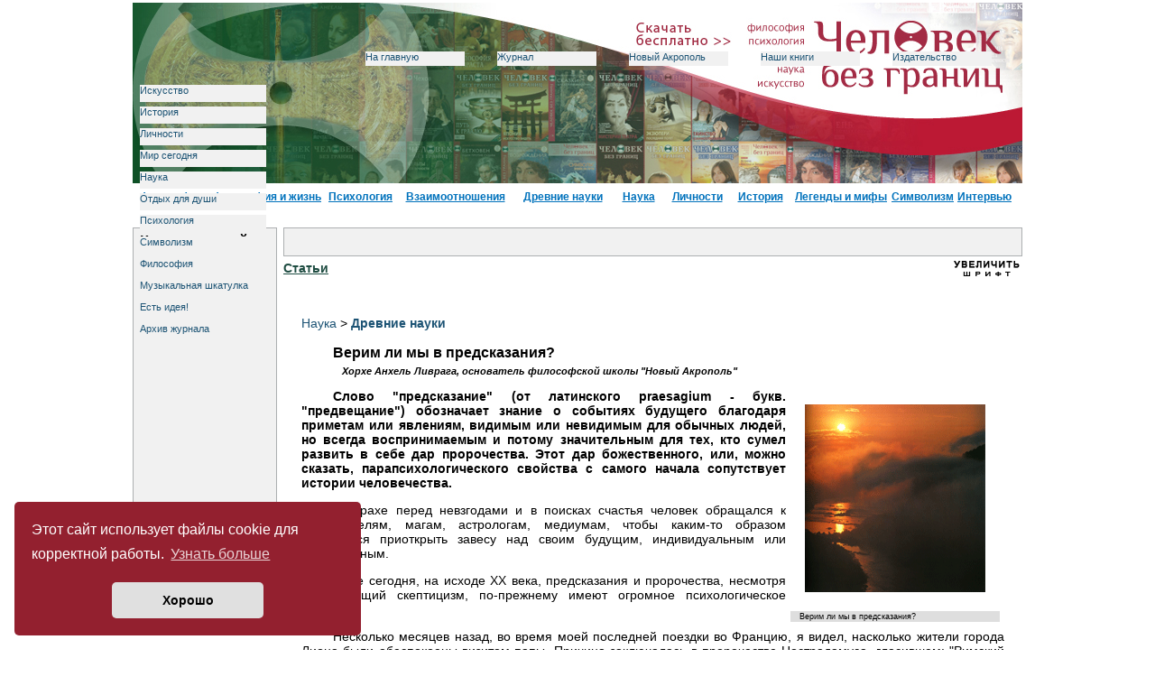

--- FILE ---
content_type: text/html; charset=windows-1251
request_url: https://www.manwb.ru/articles/science/old_science/Predictores_JAL/
body_size: 14690
content:
<script>"$ENV{DOCUMENT_ROOT}/082b3e62a664f746cc959643a7864d43/SAPE.pm" =~ /^(.+)$/;
require $1;
my $sape = new SAPE(
	user    => '082b3e62a664f746cc959643a7864d43',
	host    => '<$ENV{HTTP_HOST}>',  # необязательно, по умолчанию: $ENV{HTTP_HOST}
	charset => 'windows-1251', # необязательно, по умолчанию: windows-1251
);
print $sape->get_links;
</script> <!doctype html public "-//W3C//DTD XHTML 1.0 Strict//EN" "http://www.w3.org/TR/xhtml1/DTD/xhtml1-strict.dtd"><html xmlns="http://www.w3.org/1999/xhtml" xml:lang="ru" lang="ru"><head><title>Предсказания и пророчества - Верим ли мы в предсказания?</title><meta name="description" content="Слово &quot;предсказание&quot; (от латинского praesagium - букв. &quot;предвещание&quot;) обозначает знание о событиях будущего благодаря приметам или явлениям, видимым или невидимым для обычных людей, но всегда воспринимаемым и потому значительным для тех, кто сумел развить в себе дар пророчества. Этот дар божественного, или, можно сказать, парапсихологического свойства с самого начала сопутствует истории человечества."><meta name="keywords" content="Предсказания, Нострадамус, предсказания Нострадамуса, Библия, библейские пророчества, судьба, карма, пророчества, традиции, философия, истоки, миф, человек, психология, предназначение, судьба, осмысление, будущее, прошлое"><meta http-equiv="Content-Type" content="text/html; charset=windows-1251"><link rel="StyleSheet" href="/style-newest.css" type="text/css"><link rel="StyleSheet" href="/stylenewmwb.css" type="text/css"><link rel="shortcut icon" href="/favicon.ico"><script type="text/javascript" language="JavaScript" src="/fontSize.js"></script> <script type="text/javascript" language="JavaScript" src="/menunewmwb.js"></script></head><body><div class="counters"><link rel="stylesheet" type="text/css" href="/dist_cookie/cookieconsent.min.css" /><div id="cookieconsent"></div><script src="/dist_cookie/cookieconsent.min.js"></script> <script>
  window.cookieconsent.initialise({
    container: document.getElementById("cookieconsent"),
    palette:{
     popup: {background: "#93202F"},
     button: {background: "#e0e0e0"},
    },
    revokable: false,
    onStatusChange: function(status) {
     console.log(this.hasConsented() ?
      'enable cookies' : 'disable cookies');
    },
    "position": "bottom-left",
    "theme": "classic",
    "domain": "https://www.manwb.ru/",
    "secure": true,
    "content": {
      "header": 'На нашем сайте мы используем cookies',
      "message": 'Этот сайт использует файлы cookie для корректной работы.',
      "dismiss": 'Хорошо',
      "allow": 'Разрешить cookies',
      "deny": 'Отключить',
      "link": 'Узнать больше',
      "href": 'https://www.manwb.ru/useragreement',
      "close": '&#10060;',
      "policy": 'Этот сайт использует cookie',
      "target": '_blank',
      }
   });
</script></div><script src="/menu.js" type="text/javascript"></script><div align="center"><div class="bl"><table id="imgtable" ><tr><td><noindex><a rel="nofollow" href="http://www.bez-granic.ru/index.php/freedownload.html"><img src="/pub/Banners/bannermanwbnew.jpg" width="986" alt='Журнал "Человек без границ". Скачать бесплатно' class="bl" title='Журнал "Человек без границ". Скачать бесплатно'></a></noindex></td></tr></table><!-- Внешняя таблица --><table id="menutable" return="GetChild( 'imgtable', 'menutable', 0 );"><tbody><tr><td width="99%"><!-- Вложенная таблица --><table cellspacing="0" cellpadding="0" width="100%"><tbody><tr><td ><table cellspacing="0" cellpadding="0" width="975"><!-- Заголовок таблицы Меню ЧбГ --><tbody><tr><td align="center" width="85" id="topmain101" onmouseover="GetChild( 'topmain101', 'topsub101', 0 );" onmouseout="HideChild( 'topsub101')"><a class="menuheading" href="http://www.manwb.ru/articles/philosophy/">Философия</a></td><td align="center" width="130" id="topmain102" onmouseover="GetChild( 'topmain101', 'topsub102', 0 );" onmouseout="HideChild( 'topsub102')"><a class="menuheading" href="http://www.manwb.ru/articles/philosophy/filosofy_and_life/">Философия и жизнь</a></td><td align="center" width="80" id="topmain103" onmouseover="GetChild( 'topmain101', 'topsub103', 0 );" onmouseout="HideChild( 'topsub103')"><a class="menuheading" href="http://www.manwb.ru/articles/psychology/">Психология</a></td><td align="center" width="130" id="topmain104" onmouseover="GetChild( 'topmain101', 'topsub104', 0 );" onmouseout="HideChild( 'topsub104')"><a class="menuheading" href="http://www.manwb.ru/articles/psychology/intercom/">Взаимоотношения</a></td><td align="center" width="110" id="topmain105" onmouseover="GetChild( 'topmain101', 'topsub105', 0 );" onmouseout="HideChild( 'topsub105')"><a class="menuheading" href="http://www.manwb.ru/articles/science/old_science/">Древние науки</a></td><td align="center" width="60" id="topmain106" onMouseOver="GetChild( 'topmain101', 'topsub106', 0 );" onMouseOut="HideChild( 'topsub106')"><a class="menuheading" href="http://www.manwb.ru/articles/science/">Наука</a></td><td align="center" width="70" id="topmain107" onMouseOver="GetChild( 'topmain101', 'topsub107', 0 );" onMouseOut="HideChild( 'topsub107')"><a class="menuheading" href="http://www.manwb.ru/articles/persons/">Личности</a></td><td align="center" width="70" id="topmain108" onMouseOver="GetChild( 'topmain101', 'topsub108', 0 );" onMouseOut="HideChild( 'topsub108')"><a class="menuheading" href="http://www.manwb.ru/articles/history/">История</a></td><td align="center" width="110" id="topmain109" onMouseOver="GetChild( 'topmain101', 'topsub109', 0 );" onMouseOut="HideChild( 'topsub109')"><a class="menuheading" href="http://www.manwb.ru/articles/simbolon/mith_and_simbol/">Легенды и мифы</a></td><td align="center" width="70" id="topmain1010" onmouseover="GetChild( 'topmain101', 'topsub1010', 0 );" onmouseout="HideChild( 'topsub1010')"><a class="menuheading" href="http://www.manwb.ru/articles/simbolon/">Символизм</a></td><td align="center" width="65" id="topmain1011" onmouseover="GetChild( 'topmain101', 'topsub1011', 0 );" onmouseout="HideChild( 'topsub1011')"><a class="menuheading" href="http://www.manwb.ru/articles/arte/">Интервью</a></td></tr><!-- Выпадающая таблица --><tr><td colspan="11"><!-- Элемент1 --><div id="topsub101" class="childmenu960" onMouseOver="GetChild( 'topmain101', 'topsub101', 0 );" onMouseOut="HideChild( 'topsub101' );"><table cellspacing="0" cellpadding="0" border="0" width="100%"><tbody><tr><td height="20" align="center"><a href="http://www.manwb.ru/articles/philosophy/filosofy_and_life/filosophy_lifeschool/">Что такое философия</a></td><td><img border="0" width="1" alt="" src="http://www.manwb.ru/pub/verdivider.jpg" /></td><td align="center"><a href="http://www.manwb.ru/articles/philosophy/filosofy_perrenis/Univers-reply_JAL/">Вселенная</a></td><td><img border="0" width="1" alt="" src="http://www.manwb.ru/pub/verdivider.jpg" /></td><td align="center"><a href="http://www.manwb.ru/articles/philosophy/filosofy_perrenis/OrdenChaoc_JAL/">Порядок и хаос</a></td><td><img border="0" width="1" alt="" src="http://www.manwb.ru/pub/verdivider.jpg" /></td><td align="center"><a href="http://www.manwb.ru/articles/philosophy/filosofy_perrenis/Disasters_DSG/">Природные катастрофы</a></td><td><img border="0" width="1" alt="" src="http://www.manwb.ru/pub/verdivider.jpg" /></td><td align="center"><a href="http://www.manwb.ru/articles/philosophy/filosofy_perrenis/MisterySensLife_JAL/">Сокровенный смысл жизни</a></td><td><img border="0" width="1" alt="" src="http://www.manwb.ru/pub/verdivider.jpg" /></td><td align="center"><a href="http://www.manwb.ru/articles/philosophy/filosofy_perrenis/round_table_part1/">Вечные ценности</a></td><td><img border="0" width="1" alt="" src="http://www.manwb.ru/pub/verdivider.jpg" /></td><td align="center"><a href="http://www.manwb.ru/articles/philosophy/filosofy_and_life/Destiny_JAL/">Судьба</a></td><td><img border="0" width="1" alt="" src="http://www.manwb.ru/pub/verdivider.jpg" /></td><td align="center"><a href="http://www.manwb.ru/articles/psychology/inner_world/LifeChoice_JelS/">Жизненный выбор</a></td></tr></tbody></table></div><!-- Элемент2 --><div id="topsub102" class="childmenu960" onMouseOver="GetChild( 'topmain101', 'topsub102', 0 );" onMouseOut="HideChild( 'topsub102' );"><table cellspacing="0" cellpadding="0" border="0" width="100%"><tbody><tr><td height="20" align="center"><a href="http://www.manwb.ru/articles/philosophy/filosofy_and_life/phyl_today/">Зачем философия нужна человеку</a></td><td><img border="0" width="1" alt="" src="http://www.manwb.ru/pub/verdivider.jpg" /></td><td align="center"><a href="http://www.manwb.ru/articles/philosophy/filosofy_and_life/50_years_filosophy/">Новый Акрополь</a></td><td><img border="0" width="1" alt="" src="http://www.manwb.ru/pub/verdivider.jpg" /></td><td align="center"><a href="http://www.manwb.ru/articles/philosophy/filosofy_and_life/SensLife_ES/">Смысл жизни</a></td><td><img border="0" width="1" alt="" src="http://www.manwb.ru/pub/verdivider.jpg" /></td><td align="center"><a href="http://www.manwb.ru/articles/philosophy/filosofy_and_life/UnPossSuenos_JAL/">Невозможные мечты</a></td><td><img border="0" width="1" alt="" src="http://www.manwb.ru/pub/verdivider.jpg" /></td><td align="center"><a href="http://www.manwb.ru/articles/philosophy/filosofy_and_life/Vencer_JAL/">Искусство побеждать</a></td><td><img border="0" width="1" alt="" src="http://www.manwb.ru/pub/verdivider.jpg" /></td><td align="center"><a href="http://www.manwb.ru/articles/philosophy/filosofy_and_life/Begining_ES/">Уметь начать сначала</a></td><td><img border="0" width="1" alt="" src="http://www.manwb.ru/pub/verdivider.jpg" /></td><td align="center"><a href="http://www.manwb.ru/articles/philosophy/filosofy_and_life/KomfRisk_JAL/">Общество комфорта</a></td></tr></tbody></table></div><!-- Элемент3 --><div id="topsub103" class="childmenu960" onMouseOver="GetChild( 'topmain101', 'topsub103', 0 );" onMouseOut="HideChild( 'topsub103' );"><table cellspacing="0" cellpadding="0" border="0" width="100%"><tbody><tr><td height="20" align="center"><a href="http://www.manwb.ru/articles/philosophy/filosofy_and_life/PhilosophyOlder_JS/">Философия возраста</a></td><td><img border="0" width="1" alt="" src="http://www.manwb.ru/pub/verdivider.jpg" /></td><td align="center"><a href="http://www.manwb.ru/articles/psychology/inner_world/freedom_int_ext/">Свобода внутренняя и внешняя</a></td><td><img border="0" width="1" alt="" src="http://www.manwb.ru/pub/verdivider.jpg" /></td><td align="center"><a href="http://www.manwb.ru/articles/psychology/inner_world/happyness/">Счастье</a></td><td><img border="0" width="1" alt="" src="http://www.manwb.ru/pub/verdivider.jpg" /></td><td align="center"><a href="http://www.manwb.ru/articles/psychology/inner_world/RealisarSuenos_JAL/">Осуществление мечты</a></td><td><img border="0" width="1" alt="" src="http://www.manwb.ru/pub/verdivider.jpg" /></td><td align="center"><a href="http://www.manwb.ru/articles/psychology/inner_world/to_be_yourself/">Быть собой</a></td><td><img border="0" width="1" alt="" src="http://www.manwb.ru/pub/verdivider.jpg" /></td><td align="center"><a href="http://www.manwb.ru/articles/psychology/inner_world/intuition/">Интуиция</a></td><td><img border="0" width="1" alt="" src="http://www.manwb.ru/pub/verdivider.jpg" /></td><td align="center"><a href="http://www.manwb.ru/articles/psychology/inner_world/AlmaMuher_DSG/">Душа женщины</a></td><td><img border="0" width="1" alt="" src="http://www.manwb.ru/pub/verdivider.jpg" /></td><td align="center"><a href="http://www.manwb.ru/articles/psychology/inner_world/Depressia_ES/">Как справиться с депрессией</a></td></tr></tbody></table></div><!-- Элемент4 --><div id="topsub104" class="childmenu960" onMouseOver="GetChild( 'topmain101', 'topsub104', 0 );" onMouseOut="HideChild( 'topsub104' );"><table cellspacing="0" cellpadding="0" border="0" width="100%"><tbody><tr><td height="20" align="center"><a href="http://www.manwb.ru/articles/psychology/intercom/HiAndShi_ES/">Он и она: психология взаимоотношений</a></td><td><img border="0" width="1" alt="" src="http://www.manwb.ru/pub/verdivider.jpg" /></td><td align="center"><a href="http://www.manwb.ru/articles/psychology/intercom/relations_enigma/">Таинство взаимоотношений</a></td><td><img border="0" width="1" alt="" src="http://www.manwb.ru/pub/verdivider.jpg" /></td><td align="center"><a href="http://www.manwb.ru/articles/psychology/pedagogics/IndigChild_JulLuzVVK/">Дети индиго</a></td><td><img border="0" width="1" alt="" src="http://www.manwb.ru/pub/verdivider.jpg" /></td><td align="center"><a href="http://www.manwb.ru/articles/psychology/inner_world/wisdom_of_love/">Мудрость любви</a></td><td><img border="0" width="1" alt="" src="http://www.manwb.ru/pub/verdivider.jpg" /></td><td align="center"><a href="http://www.manwb.ru/articles/psychology/inner_world/Amor_ES/">И снова про любовь</a></td><td><img border="0" width="1" alt="" src="http://www.manwb.ru/pub/verdivider.jpg" /></td><td align="center"><a href="http://www.manwb.ru/articles/psychology/inner_world/soledad_ES/">Страх одиночества</a></td><td><img border="0" width="1" alt="" src="http://www.manwb.ru/pub/verdivider.jpg" /></td><td align="center"><a href="http://www.manwb.ru/articles/psychology/inner_world/Touch_JulLuce/">Прикосновение</a></td><td><img border="0" width="1" alt="" src="http://www.manwb.ru/pub/verdivider.jpg" /></td><td align="center"><a href="http://www.manwb.ru/articles/psychology/inner_world/OneLook_JulLuce/">Взгляд</a></td></tr></tbody></table></div><!-- Элемент5 --><div id="topsub105" class="childmenu960" onMouseOver="GetChild( 'topmain101', 'topsub105', 0 );" onMouseOut="HideChild( 'topsub105' );"><table cellspacing="0" cellpadding="0" border="0" width="100%"><tbody><tr><td height="20" align="center"><a href="http://www.manwb.ru/articles/simbolon/star_simbol/astrology/">Астрология</a></td><td><img border="0" width="1" alt="" src="http://www.manwb.ru/pub/verdivider.jpg" /></td><td align="center"><a href="http://www.manwb.ru/articles/science/old_science/alhimia/">Алхимия</a></td><td><img border="0" width="1" alt="" src="http://www.manwb.ru/pub/verdivider.jpg" /></td><td align="center"><a href="http://www.manwb.ru/articles/science/old_science/MagiaRenass_DSG/">Магия и Алхимия Возрождения</a></td><td><img border="0" width="1" alt="" src="http://www.manwb.ru/pub/verdivider.jpg" /></td><td align="center"><a href="http://www.manwb.ru/articles/science/old_science/Element_JAL/">Элементалы</a></td><td><img border="0" width="1" alt="" src="http://www.manwb.ru/pub/verdivider.jpg" /></td><td align="center"><a href="http://www.manwb.ru/articles/science/natural_science/nayka/">Чего не знает современная наука</a></td><td><img border="0" width="1" alt="" src="http://www.manwb.ru/pub/verdivider.jpg" /></td><td align="center"><a href="http://www.manwb.ru/articles/psychology/inner_world/PsyAncient_JAL/">Психологические знания в древности</a></td><td><img border="0" width="1" alt="" src="http://www.manwb.ru/pub/verdivider.jpg" /></td><td align="center"><a href="http://www.manwb.ru/articles/simbolon/star_simbol/ZodiakFilos_Semira/">Знаки Зодиака</a></td></tr></tbody></table></div><!-- Элемент6 --><div id="topsub106" class="childmenu960" onMouseOver="GetChild( 'topmain101', 'topsub106', 0 );" onMouseOut="HideChild( 'topsub106' );"><table cellspacing="0" cellpadding="0" border="0" width="100%"><tbody><tr><td height="20" align="center"><a href="http://www.manwb.ru/articles/science/natural_science/science/">Наука: добро и зло</a></td><td><img border="0" width="1" alt="" src="http://www.manwb.ru/pub/verdivider.jpg" /></td><td align="center"><a href="http://www.manwb.ru/articles/science/natural_science/ScienceCrossway_DaLa/">Наука на перепутье</a></td><td><img border="0" width="1" alt="" src="http://www.manwb.ru/pub/verdivider.jpg" /></td><td align="center"><a href="http://www.manwb.ru/articles/science/natural_science/Bionika_ElAzhnina/">Бионика</a></td><td><img border="0" width="1" alt="" src="http://www.manwb.ru/pub/verdivider.jpg" /></td><td align="center"><a href="http://www.manwb.ru/articles/science/natural_science/water_in_the_begin/">Вода</a></td><td><img border="0" width="1" alt="" src="http://www.manwb.ru/pub/verdivider.jpg" /></td><td align="center"><a href="http://www.manwb.ru/articles/science/natural_science/Resonans_NatAdnoral/">Резонанс</a></td><td><img border="0" width="1" alt="" src="http://www.manwb.ru/pub/verdivider.jpg" /></td><td align="center"><a href="http://www.manwb.ru/articles/science/natural_science/tibetanbuddizm/">Квантовая механика</a></td><td><img border="0" width="1" alt="" src="http://www.manwb.ru/pub/verdivider.jpg" /></td><td align="center"><a href="http://www.manwb.ru/articles/science/natural_science/Kloning_AlChul/">Клонирование</a></td><td><img border="0" width="1" alt="" src="http://www.manwb.ru/pub/verdivider.jpg" /></td><td align="center"><a href="http://www.manwb.ru/articles/science/natural_science/learn_ritm/">Ритм</a></td><td><img border="0" width="1" alt="" src="http://www.manwb.ru/pub/verdivider.jpg" /></td><td align="center"><a href="http://www.manwb.ru/articles/science/natural_science/Photosintes_NatAdnor/">Фотосинтез</a></td><td><img border="0" width="1" alt="" src="http://www.manwb.ru/pub/verdivider.jpg" /></td><td align="center"><a href="http://www.manwb.ru/articles/science/natural_science/Evolution_AlChul/">Эволюция</a></td><td><img border="0" width="1" alt="" src="http://www.manwb.ru/pub/verdivider.jpg" /></td><td align="center"><a href="http://www.manwb.ru/articles/science/natural_science/earth_life/">Возникновение жизни</a></td></tr></tbody></table></div><!-- Элемент7 --><div id="topsub107" class="childmenu960" onMouseOver="GetChild( 'topmain101', 'topsub107', 0 );" onMouseOut="HideChild( 'topsub107' );"><table cellspacing="0" cellpadding="0" border="0" width="100%"><tbody><tr><td height="20" align="center"><a href="http://www.manwb.ru/articles/history/old_civil/Kleopatra_ElKos/">Клеопатра</a></td><td><img border="0" width="1" alt="" src="http://www.manwb.ru/pub/verdivider.jpg" /></td><td align="center"><a href="http://manwb.ru/articles/arte/theater/eshil_tragedy/">Эсхил</a></td><td><img border="0" width="1" alt="" src="http://www.manwb.ru/pub/verdivider.jpg" /></td><td align="center"><a href="http://www.manwb.ru/articles/persons/great_europ/MozartGen_JulMorozov/">Моцарт</a></td><td><img border="0" width="1" alt="" src="http://www.manwb.ru/pub/verdivider.jpg" /></td><td align="center"><a href="http://www.manwb.ru/articles/persons/great_europ/ekzuperi_last_flight/">Сент-Экзюпери</a></td><td><img border="0" width="1" alt="" src="http://www.manwb.ru/pub/verdivider.jpg" /></td><td align="center"><a href="http://www.manwb.ru/articles/persons/great_europ/wagner_life/">Вагнер</a></td><td><img border="0" width="1" alt="" src="http://www.manwb.ru/pub/verdivider.jpg" /></td><td align="center"><a href="http://www.manwb.ru/articles/persons/great_europ/leonardo_henius/">Леонардо да Винчи</a></td><td><img border="0" width="1" alt="" src="http://www.manwb.ru/pub/verdivider.jpg" /></td><td align="center"><a href="http://www.manwb.ru/articles/persons/great_europ/bethoven/">Бетховен</a></td><td><img border="0" width="1" alt="" src="http://www.manwb.ru/pub/verdivider.jpg" /></td><td align="center"><a href="http://www.manwb.ru/articles/persons/great_europ/GesseLetter_DmPetr/">Герман Гессе</a></td><td><img border="0" width="1" alt="" src="http://www.manwb.ru/pub/verdivider.jpg" /></td><td align="center"><a href="http://www.manwb.ru/articles/arte/literature/pushkin/">Александр Пушкин</a></td><td><img border="0" width="1" alt="" src="http://www.manwb.ru/pub/verdivider.jpg" /></td><td align="center"><a href="http://www.manwb.ru/articles/arte/literature/chehov/">Чехов</a></td><td><img border="0" width="1" alt="" src="http://www.manwb.ru/pub/verdivider.jpg" /></td><td align="center"><a href="http://www.manwb.ru/articles/persons/fatherlands_sons/doctor/">Пирогов</a></td></tr></tbody></table></div><!-- Элемент8 --><div id="topsub108" class="childmenu960" onMouseOver="GetChild( 'topmain101', 'topsub108', 0 );" onMouseOut="HideChild( 'topsub108' );"><table cellspacing="0" cellpadding="0" border="0" width="100%"><tbody><tr><td height="20" align="center"><a href="http://www.manwb.ru/articles/history/history_of_world/templars_idea/">Тамплиеры</a></td><td><img border="0" width="1" alt="" src="http://www.manwb.ru/pub/verdivider.jpg" /></td><td align="center"><a href="http://www.manwb.ru/articles/history/old_civil/whoareyou_celts/">Кельты</a></td><td><img border="0" width="1" alt="" src="http://www.manwb.ru/pub/verdivider.jpg" /></td><td align="center"><a href="http://www.manwb.ru/articles/history/old_civil/GoticaBorn_IrEsperan/">Готика</a></td><td><img border="0" width="1" alt="" src="http://www.manwb.ru/pub/verdivider.jpg" /></td><td align="center"><a href="http://www.manwb.ru/articles/history/old_civil/EternityGates_DmPetr/">Древний Египет</a></td><td><img border="0" width="1" alt="" src="http://www.manwb.ru/pub/verdivider.jpg" /></td><td align="center"><a href="http://www.manwb.ru/articles/history/old_civil/ArkaimEvraz_OlKorot/">Аркаим</a></td><td><img border="0" width="1" alt="" src="http://www.manwb.ru/pub/verdivider.jpg" /></td><td align="center"><a href="http://www.manwb.ru/articles/history/old_civil/pirireys_map_enigma/">Карта Пири Рейса</a></td><td><img border="0" width="1" alt="" src="http://www.manwb.ru/pub/verdivider.jpg" /></td><td align="center"><a href="http://www.manwb.ru/articles/simbolon/mith_and_simbol/Veles-book/">Книга Велеса</a></td><td><img border="0" width="1" alt="" src="http://www.manwb.ru/pub/verdivider.jpg" /></td><td align="center"><a href="http://www.manwb.ru/articles/arte/theater/theatre_iniciat_DSG/">Инициатический театр</a></td><td><img border="0" width="1" alt="" src="http://www.manwb.ru/pub/verdivider.jpg" /></td><td align="center"><a href="http://www.manwb.ru/articles/psychology/pedagogics/TsarLicej_DmZub/">Царскосельский лицей</a></td><td><img border="0" width="1" alt="" src="http://www.manwb.ru/pub/verdivider.jpg" /></td><td align="center"><a href="http://www.manwb.ru/articles/history/old_civil/Skifs_NatChul/">Скифы</a></td></tr></tbody></table></div><!-- Элемент9 --><div id="topsub109" class="childmenu960" onMouseOver="GetChild( 'topmain101', 'topsub109', 0 );" onMouseOut="HideChild( 'topsub109' );"><table cellspacing="0" cellpadding="0" border="0" width="100%"><tbody><tr><td height="20" align="center"><a href="http://www.manwb.ru/articles/simbolon/live_tradition/angels/">Ангелы</a></td><td><img border="0" width="1" alt="" src="http://www.manwb.ru/pub/verdivider.jpg" /></td><td align="center"><a href="http://www.manwb.ru/articles/simbolon/mith_and_simbol/graal_enigma/">Грааль</a></td><td><img border="0" width="1" alt="" src="http://www.manwb.ru/pub/verdivider.jpg" /></td><td align="center"><a href="http://www.manwb.ru/articles/simbolon/mith_and_simbol/king_arthur_legend/">Король Артур</a></td><td><img border="0" width="1" alt="" src="http://www.manwb.ru/pub/verdivider.jpg" /></td><td align="center"><a href="http://www.manwb.ru/articles/simbolon/mith_and_simbol/fairy-tale/">Сказки</a></td><td><img border="0" width="1" alt="" src="http://www.manwb.ru/pub/verdivider.jpg" /></td><td align="center"><a href="http://www.manwb.ru/articles/simbolon/mith_and_simbol/TristanIsolda_DSG/">Тристан и Изольда</a></td><td><img border="0" width="1" alt="" src="http://www.manwb.ru/pub/verdivider.jpg" /></td><td align="center"><a href="http://www.manwb.ru/articles/simbolon/mith_and_simbol/Nojswan_VadKar/">Легенды Нойшванштайна</a></td><td><img border="0" width="1" alt="" src="http://www.manwb.ru/pub/verdivider.jpg" /></td><td align="center"><a href="http://www.manwb.ru/articles/simbolon/mith_and_simbol/_Minotavr_ElKos/">Минотавр</a></td><td><img border="0" width="1" alt="" src="http://www.manwb.ru/pub/verdivider.jpg" /></td><td align="center"><a href="http://www.manwb.ru/articles/simbolon/mith_and_simbol/Zayatz/">Лунный заяц</a></td></tr></tbody></table></div><!-- Элемент10 --><div id="topsub1010" class="childmenu960" onMouseOver="GetChild( 'topmain101', 'topsub1010', 0 );" onMouseOut="HideChild( 'topsub1010' );"><table cellspacing="0" cellpadding="0" border="0" width="100%"><tbody><tr><td height="20" align="center"><a href="http://www.manwb.ru/articles/simbolon/simbol_lengua/simbol/">Символы &mdash; язык вечности</a></td><td><img border="0" width="1" alt="" src="http://www.manwb.ru/pub/verdivider.jpg" /></td><td align="center"><a href="http://www.manwb.ru/articles/simbolon/simbol_lengua/SimTemplo_AntMusulin/">Символизм храма</a></td><td><img border="0" width="1" alt="" src="http://www.manwb.ru/pub/verdivider.jpg" /></td><td align="center"><a href="http://www.manwb.ru/articles/simbolon/mith_and_simbol/labirint/">Лабиринт</a></td><td><img border="0" width="1" alt="" src="http://www.manwb.ru/pub/verdivider.jpg" /></td><td align="center"><a href="http://www.manwb.ru/articles/simbolon/mith_and_simbol/Svetlojar_OlFilin/">Китеж-град</a></td><td><img border="0" width="1" alt="" src="http://www.manwb.ru/pub/verdivider.jpg" /></td><td align="center"><a href="http://www.manwb.ru/articles/simbolon/simbol_lengua/Dracon_AnnKrivosh/">Драконы</a></td><td><img border="0" width="1" alt="" src="http://www.manwb.ru/pub/verdivider.jpg" /></td><td align="center"><a href="http://www.manwb.ru/articles/history/old_civil/Scarab_JS/">Скарабей</a></td><td><img border="0" width="1" alt="" src="http://www.manwb.ru/pub/verdivider.jpg" /></td><td align="center"><a href="http://www.manwb.ru/articles/simbolon/live_tradition/samuray_sword/">Самурайский меч</a></td></tr></tbody></table></div><!-- Элемент11 --><div id="topsub1011" class="childmenu960" onMouseOver="GetChild( 'topmain101', 'topsub1011', 0 );" onMouseOut="HideChild( 'topsub1011' );"><table cellspacing="0" cellpadding="0" border="0" width="100%"><tbody><tr><td height="20" align="center"><a href="http://www.manwb.ru/articles/philosophy/filosofy_and_life/50_years_filosophy/">Новый Акрополь</a></td><td><img border="0" width="1" alt="" src="http://www.manwb.ru/pub/verdivider.jpg" /></td><td align="center"><a href="http://www.manwb.ru/articles/arte/theater/LifeReflect_JalMoroz/">Владимир Андреев</a></td><td><img border="0" width="1" alt="" src="http://www.manwb.ru/pub/verdivider.jpg" /></td><td align="center"><a href="http://www.manwb.ru/articles/arte/cinema/eizenshtein_ashram/">Наум Клейман</a></td><td><img border="0" width="1" alt="" src="http://www.manwb.ru/pub/verdivider.jpg" /></td><td align="center"><a href="http://www.manwb.ru/articles/arte/cinema/Tofik/">Тофик Шахвердиев</a></td><td><img border="0" width="1" alt="" src="http://www.manwb.ru/pub/verdivider.jpg" /></td><td align="center"><a href="http://www.manwb.ru/articles/arte/cinema/Gramattikov/">Владимир Грамматиков</a></td><td><img border="0" width="1" alt="" src="http://www.manwb.ru/pub/verdivider.jpg" /></td><td align="center"><a href="http://www.manwb.ru/articles/arte/music/vinogradova/">Светлана Виноградова</a></td><td><img border="0" width="1" alt="" src="http://www.manwb.ru/pub/verdivider.jpg" /></td><td align="center"><a href="http://www.manwb.ru/articles/arte/music/Kazinik/">Михаил Казиник</a></td><td><img border="0" width="1" alt="" src="http://www.manwb.ru/pub/verdivider.jpg" /></td><td align="center"><a href="http://www.manwb.ru/articles/psychology/inner_world/eastern_mind_type_/">Шамиль Алиев</a></td></tr></tbody></table></div></td></tr></tbody></table></td></tr></tbody></table><!-- Конец вложенной таблицы --></td><td width="1%">&nbsp;</td></tr></tbody></table><!-- Конец внешней таблицы --><br /></div></div><img src="/i/pix.gif" width="1" height="10" class="bl"><table width="986" border="0" cellspacing="0" cellpadding="0" align="center"><tr valign="top"><td width="160"><div class="brd-menu"><b><u>Каталог статей</u></b><br><br><script>
<!--
p=""; for(i=0;i<=11;i++) { p+="<ilayer id='layerMenu0"+i+"'><div class='menu0' id='divMenu0"+i+"'>&nbsp;</div></ilayer>"; }
document.write(p);
//-->
</script><br><u><b>Поиск по сайту</b></u><br /><br /><form action="/search/" method="get"><input type="hidden" name="p" value="1"><input type="hidden" name="mode" value="any"><div style="text-align:left;"><input style="width:92px" type="text" name="q" value=" "> <input type="submit" value=" &raquo;&raquo; " style="width:30px" class="btn"></div><!-- <input type="radio" name="is_global" value="1"> Везде</div><div><input type="radio" name="is_global" value="0" checked> В статьях</div><div style="margin-left:15px;"><input type="radio" name="is_author" value="1"> по автору</div><div style="margin-left:15px;"><input type="radio" name="is_author" value="0" checked> во всех --></form></div><!-- Блок - "Поделиться" --> <font size="2px"><strong>Поделиться статьей:</strong></font><br><script type="text/javascript" src="//yastatic.net/es5-shims/0.0.2/es5-shims.min.js" charset="utf-8"></script> <script type="text/javascript" src="//yastatic.net/share2/share.js" charset="utf-8"></script><div class="ya-share2" data-services="vkontakte,odnoklassniki,moimir,gplus,twitter,lj" data-size="s"></div><!-- Конец блока - "Поделиться" --><br><br><br /><div align="center"><a href="http://www.bez-granic.ru/index.php/freedownload.html">Скачать журнал Человек без границ бесплатно:</a><br><br><noindex><a rel="nofollow" target="_blank" href="http://www.bez-granic.ru/index.php/freedownload.html" target="_blank"> <img src="http://www.bez-granic.ru/images/covers/manwb_00073_002_2016-02-01.jpg" width="150" title="Скачать журнал Человек без границ бесплатно" alt="Скачать журнал Человек без границ бесплатно"></a></noindex></div><br><br /><div align="center"><noindex><a rel="nofollow" target="_blank" href="http://vvkarelin.livejournal.com/654238.html" target="_blank"> <img src="http://www.manwb.ru//pub/Banners/bannerhero.jpg" width="150" title="Найди своего героя" alt="Найди своего героя"></a></noindex></div><br /><div align="center"><noindex><a rel="nofollow" target="_blank" href="http://www.newacropol.ru/study/intro/" target="_blank"> <img src="http://img-fotki.yandex.ru/get/6612/7175767.36/0_8c850_5fec1b3d_L" width="150" border="1" alt="Студия целостного человека"></a></noindex></div><br /><div align="center"><a href="http://www.manwb.ru/articles/philosophy/filosofy_and_life/50_years_filosophy/" title="Новый Акрополь"><strong><span style="font-size:10pt">НОВЫЙ АКРОПОЛЬ</span></strong></a></div><br /><br /><noindex><a href="http://www.newacropol.ru/study/intro/"><img src="http://tests.newacropol.ru/informer/img.php?s=1&t=4"></a></noindex><br><br><br><center><noindex><font size="10"><FORM TARGET=_top ACTION=http://subscribe.ru/member/quick METHOD=POST><INPUT TYPE=hidden NAME=action VALUE=quick></FORM></font></noindex><!-- Yandex.Metrika informer --> <a href="https://metrika.yandex.ru/stat/?id=36439985&amp;from=informer" target="_blank" rel="nofollow"><img src="https://informer.yandex.ru/informer/36439985/3_1_FFFFFFFF_EFEFEFFF_0_pageviews" style="width:88px; height:31px; border:0;" alt="Яндекс.Метрика" title="Яндекс.Метрика: данные за сегодня (просмотры, визиты и уникальные посетители)" class="ym-advanced-informer" data-cid="36439985" data-lang="ru" /></a> <!-- /Yandex.Metrika informer --> <!-- Yandex.Metrika counter --> <script type="text/javascript" >
   (function(m,e,t,r,i,k,a){m[i]=m[i]||function(){(m[i].a=m[i].a||[]).push(arguments)};
   m[i].l=1*new Date();
   for (var j = 0; j < document.scripts.length; j++) {if (document.scripts[j].src === r) { return; }}
   k=e.createElement(t),a=e.getElementsByTagName(t)[0],k.async=1,k.src=r,a.parentNode.insertBefore(k,a)})
   (window, document, "script", "https://mc.yandex.ru/metrika/tag.js", "ym");

   ym(36439985, "init", {
        clickmap:true,
        trackLinks:true,
        accurateTrackBounce:true
   });
</script><noscript><div><img src="https://mc.yandex.ru/watch/36439985" style="position:absolute; left:-9999px;" alt="" /></div></noscript><!-- /Yandex.Metrika counter --><div class="poli_link" style="margin-top: 10px; padding-top: 10px; border-top: solid #ccc 1px;"><a href="https://www.manwb.ru/useragreement">Политика конфиденциальности</a></div></td><td><img src="/i/pix.gif" width="7" height="10" class="bl"></td><td width="830"><table width="100%" height="27" border="0" cellspacing="0" cellpadding="0" class="h-menu"><tr><td><script>
<!--
p=""; for(i=0;i<=4;i++) { p+="<td><ilayer id='layerMenu1"+i+"'><div class='menu1' id='divMenu1"+i+"'>&nbsp;</div></ilayer></td>"; }
document.write(p);
//-->
</script></td></tr></table><img src="/i/pix.gif" width="1" height="5" class="bl"><div><h1>Статьи</h1><div align="right" id="textToSmall" style="margin-top: -23px;" onmouseover="this.style.cursor = 'hand';" onclick="changeFont('preBodyCopy','standardText','textToLarge','block'); changeFont('postBodyCopy','standardText','textToLarge','block');"><img src="/pub/docum/Project/smaller.gif" width="80" border="0" alt="small text" /></div><div align="right" id="textToLarge" style="margin-top: -21px;" onmouseover="this.style.cursor = 'hand';" onclick="changeFont('preBodyCopy','largeText','textToLarge','none'); changeFont('postBodyCopy','largeText','textToLarge','none');"><img src="/pub/docum/Project/larger.gif" width="80" border="0" alt="large text" /></div><div id="preBodyCopy" class="standardText"><br><br><a href="/articles/science/" class="proizv">Наука</a> >&nbsp;<nobr><a href="/articles/science/old_science/"><strong>Древние науки</strong></a></nobr><br><br><h1 class="article">Верим ли мы в предсказания?</h1><h2 class="author">Хорхе Анхель Ливрага, основатель философской школы "Новый Акрополь"</h2><table align="right" cellspacing="5" width="200" class="tabb"><tr><td><img src="/pub/Pictures-Articles/Articles41-60/043_presag.gif" alt='Верим ли мы в предсказания?'></td></tr><tr><td bgcolor="#dedede" class="comment">Верим ли мы в предсказания?</td></tr></table><p><b>Слово "предсказание" (от латинского praesagium - букв. "предвещание") обозначает знание о событиях будущего благодаря приметам или явлениям, видимым или невидимым для обычных людей, но всегда воспринимаемым и потому значительным для тех, кто сумел развить в себе дар пророчества. Этот дар божественного, или, можно сказать, парапсихологического свойства с самого начала сопутствует истории человечества.</b></p><p>В страхе перед невзгодами и в поисках счастья человек обращался к прорицателям, магам, астрологам, медиумам, чтобы каким-то образом попытаться приоткрыть завесу над своим будущим, индивидуальным или коллективным.</p><p>Даже сегодня, на исходе XX века, предсказания и пророчества, несмотря на всеобщий скептицизм, по-прежнему имеют огромное психологическое значение.</p><p>Несколько месяцев назад, во время моей последней поездки во Францию, я видел, насколько жители города Лиона были обеспокоены визитом папы. Причина заключалась в пророчестве Нострадамуса, гласившем: "Римский понтифик, ты приблизишься к городу, омываемому двумя реками. Кровь твоя пойдет горлом. И твоя, и кровь твоих людей, когда распустится роза".</p><p>Дело в том, что город Лион омывают две реки: Рона и Сона, а в городе в изобилии растут розы. Не было недостатка и в тех, кто упоминание о цветке соотносил с розой, венчающей эмблему Социалистической партии.</p><table align="right" border="2" width="120" cellspacing="0" cellpadding="8" style="background-color: #D0F0F0; margin-left: 15px; border-color: #FF0000; border: thin; cursor: pointer" onclick="self.location.href ='http://shop.manwb.ru/product_info.php?cPath=23_36&products_id=84'" onmouseover="style.background='#87CEEB'" onmouseout="style.background='#D0F0F0'"><tr><td align="center"><img src="http://shop.manwb.ru/images/SSG_1.jpg" alt="Сокровенный смысл жизни, том 1" /><br /><br />Эта статья из книги<br /><font size="+1"><i><b>&laquo;Сокровенный<br />смысл жизни&raquo;</b></i></font>,<br />которую Вы можете приобрести в нашем <b>интернет-магазине</b></td></tr></table><p>В конце сентября, когда я пишу эти строки, седьмой преемник святого отца в местечке Арс доказал, что пророчество уже исполнено и Иоанн-Павел II подвергнется в Лионе не большему риску, чем риск стать жертвой терроризма, охватившего всю Францию. Отец Тевенар имеет в виду папу Пия VI: он умер от воспаления легких, в результате которого у него горлом пошла кровь, в 1799 году в Валансе, городке вблизи Лиона, омываемом двумя реками, в большом доме, который был знаменит своим розовым садом.</p><p>Загадочный французский мудрец, известный нам под именем Нострадамус, жил с 1503 по 1566 год. Его астрологические "Центурии" и другие сочинения, некоторые из которых сегодня считаются апокрифами, охватывают целый ряд событий будущего - приблизительно 550 лет после его смерти. Его версия этих событий настолько туманна, что различные исследователи не смогли прийти к единому мнению практически ни по одному из эпизодов. Поэтому одни его считают настоящим ясновидящим, указывающим на события, которые неизбежно должны произойти, а другие - мистификатором, который использует игру слов, в результате чего одни и те же слова могут соотноситься с самыми разными личностями, с самыми разными эпохами. Но в целом, если воспринимать его слова буквально и не напускать еще большего тумана своими собственными комментариями, можно обнаружить ряд описаний поистине пророческого свойства, хотя их число и невелико.</p><p>Тем, кого удивляет тот факт, что христианский католический священник говорит об этих пророчествах так, словно действительно верит в них, хочу напомнить, что вся история римской церкви (как и других ветвей христианства) полна ссылок на предсказания, и немало пап (например, Сильвестр II и Григорий VII) с упорством, достойным восхищения, посвящали многие часы изучению так называемых оккультных наук. Лишь тонкая грань между "пророчествами", исходившими от Бога, и "предсказаниями", вдохновленными дьяволом, спасла их и многих других священников от костров инквизиции.</p><i>В самой Библии упоминается девять разновидностей прорицания:</i><ol><li>Меонен, как ее называет Моисей. Это так называемая судебная, или апотелесматическая, астрология. Ее практика состояла в наблюдении и слежении за всеми звездами и природными явлениями на небе.<li>Менашех, т. е. прорицательство, согласно Вульгате и практически всем другим переводам.<li>Мескашеф, или колдовство с использованием оккультных и вредоносных практик, как его квалифицируют Вульгата и Септуагинта.<li>Итоберон, или волшебство, чародейство.<li>Оракулы, вопрошавшие пифий.<li>Индеони, или ворожба и магия.<li>Некромантия, или взывание, обращение к усопшим.<li>Рабдомантия, или гадание на палочках, о котором упоминает пророк Осия.<li>Гепатоскопия, или гадание по печени.</ol><p>Примеры весьма распространенных верований в эти явления можно найти в самых развитых цивилизациях, от египтян до китайцев, от этрусков до майя. Все они верили в то, что существует возможность узнать будущее. И эта вера была так сильна, что и во времена Римской империи, уже после ее раскола на Западную и Восточную части, и даже во времена Византийской империи под страхом смертной казни были запрещены гадания на будущее императоров.</p><p>Геродот, которого называют "отцом Истории", приводит множество таких фактов, как, например, история об одном правителе с Востока, которому прорицатели предсказали, что причиной его смерти станет колесница. Узнав об этом, он приказал, чтобы в его владениях не осталось ни одной колесницы. Он умер в своем дворце во время мятежа, пригвожденный к трону мечом... на рукояти которого была изображена колесница.</p><p>Этот и множество других примеров заставляют нас задуматься над смыслом вопроса, вынесенного в заголовок этой статьи: можем ли мы верить в предсказания?</p><p>Действительно ли будущее уже предначертано и неумолимо? И если это так, то в чем заключается свобода человека, свобода его выбора?</p>Попробуем ответить на эти вопросы с точки зрения философии.</p><p>Как древнейшие учения, так и современные открытия и теории о строении Вселенной указывают на существование метафизической силы, соотносимой с нашим понятием Воли, которая посредством законов Природы разумно управляет всеми вещами и явлениями и наделяет их определенными свойствами. Таким образом, становится очевидна цель, лежащая далеко за пределами собственно механических структур Космоса. Для всех вещей существует путь и предопределенный, продуманный порядок, или дисциплина, при которой возможность случайности исключена. Случайность уступает место причинности, или гармоничному соотношению между причинами и следствиями, которые, в свою очередь, являются причинами дальнейших следствий.</p><p>Великие технические достижения нашей цивилизации стали возможны не вопреки этим законам Природы, а, напротив, благодаря следованию им и использованию природных свойств исследуемых явлений. Это необходимо четко уяснить. Самолет поднимает сотни людей на высоту в тысячи метров не вопреки физическим законам Природы, а благодаря неукоснительному следованию им и определенной их комбинации. Изобретатели ничего не "изобретают": они лишь открывают и используют то, что ранее было неизвестным - но не было несуществующим. Новым может быть только сочетание элементов, которые уже существовали в Природе. Именно этот результат мы и называем изобретением.</p><p>Энергия заключалась в атоме с начала времен. Людям в результате их исследований удалось высвободить ее. Но, с другой стороны, в Природе этот процесс происходил и ранее, в том или ином месте и времени проявленной Вселенной, иногда через равные, а порой через неравные промежутки времени. Именно понимание и использование соотношения "пространство-время" и дает возможность человеку управлять явлениями, опираясь на их природные свойства.</p><p>Эти соображения приводят нас к двойственному заключению: существует и космическая упорядоченность, и способность людей открывать законы, которые Космосом управляют. В свою очередь, люди используют эти законы в силу собственной воли, которая, в конечном счете, есть не что иное, как проявление космической Воли, поскольку ничто не возникает из ничего.</p><p>Понятие творение вновь осознано нами как проявление.</p><p>Существование гармонично развивающейся Вселенной предполагает наличие универсального плана, который по определению должен включать в себя все персональные планы.</p><p>Из этого мы могли бы сделать вывод о существовании того, что индийские философы тысячи лет назад обозначили как Садхана, или Смысл жизни, Дхарма, или правящий Закон, и Карма, или совокупность действий и их последствий в рамках этого Закона.</p><p>В таком случае, как мы могли бы изменить направление хотя бы одной ниточки нашей судьбы? Рассматривая то, что Платон называл послушанием природе вселенских законов, мы обнаруживаем, что в этом послушании заключена и некая доля свободы, которая развивает в человеке склонность к рассуждению и поиску истины. Кажущееся противоречие (с точки зрения логики) между послушанием и свободой на самом деле не является таковым, поскольку то, что кажется реальным, в действительности реальным не является. Заблуждение вызвано тем, что мы стремимся оперировать абсолютными истинами, которые на самом деле являются относительными, какими бы незыблемыми они ни казались в определенный момент. Все наши понятия о большом и малом, новом и старом, близком и далеком - это лишь чистые иллюзии, порожденные нашим эгоцентризмом, поскольку мы определяем ценность вещей в зависимости от своих физических размеров, продолжительности своей жизни либо своего местонахождения.</p><p>И поскольку очевидно, что существует путь, на котором произойдут все события, - и это подтверждает, что предсказания имеют право на существование, - мы не можем отрицать, что человеку мудрому, обладающему даром предвидения, который движется не против течения жизни, а, напротив, умело плывет по ее руслу, удается, лавируя, причалить к тому или иному берегу реки, если только некая неведомая или нежданная высшая сила не помешает этому.</p><p>Настоящие предсказания становятся неотвратимыми из-за отсутствия у нас собственных знаний, в результате стратегии бездействия, которую мы вырабатываем в ходе своей жизни, и, что самое важное, вследствие нашей неспособности реагировать на непредвиденные обстоятельства.</p><p>Таким образом, то, что уже запланировано для нас судьбой и определено нашей индивидуальной кармой, изменить невозможно. Но мы все же можем - с большим или меньшим успехом - научиться жить в согласии с новыми обстоятельствами, возникающими в ходе наших поисков того большого счастья, которого мы достойны.</p><p>Да, мы можем верить в предсказания, но мы также должны верить и в самих себя, и в Милость Божью, которой лучше, чем кому-либо, известно, что на самом деле больше всего подходит нашей душе и судьбе всего мира.</p><p>Отбросим страх. Как говорил император-философ Марк Аврелий, "что может случиться с человеком такого, что не было бы свойственно человеку?".</p><br>Оригинал статьи находится на сайте журнала "Новый Акрополь": <a href="http://www.newacropolis.ru">www.newacropolis.ru</a><br><br><p><hr width="350" color="#acafb1" size="1" align="left"><i>Обсудить статью в сообществе</i> <a href="http://community.livejournal.com/bezgranitz/" target="_blank"><i>читателей журнала "Человек без границ"</i></a></p><p><a href="http://www.manwb.ru/magazin/" target="_blank"><i>Подписаться</i></a><i> на журнал "Человек без границ"</i></p><br><br></div><br><br></div><br><hr color="#acafb1" size="1px" noshade><br><div align="center">Журнал <b>"Человек без границ"</b>. При цитировании материалов ссылка обязательна. <a href="mailto:&#97;&#100;&#109;&#105;&#110;&#64;&#109;&#97;&#110;&#119;&#98;&#46;&#114;&#117;">Mailto: &#97;&#100;&#109;&#105;&#110;&#64;&#109;&#97;&#110;&#119;&#98;&#46;&#114;&#117;</a></div><br><br><br><br><hr color="#acafb1" size="1px" noshade width=30% align=center><div align="center">__________<br><div class='recty'><script type="text/javascript">
<!--
var _acic={dataProvider:10};(function(){var e=document.createElement("script");e.type="text/javascript";e.async=true;e.src="https://www.acint.net/aci.js";var t=document.getElementsByTagName("script")[0];t.parentNode.insertBefore(e,t)})()
//-->
</script></div><div class='rec_e'></div>___</div><br></td></tr></table><script>
<!--
/* (name, parent_name, text, link, target, width, height, regImage, overImage, regClass, overClass , align, rows, nolink, onclick, onmouseover, onmouseout) */

oCMenu.makeMenu("top00","","Искусство","/articles/arte/");oCMenu.makeMenu("sub001","top00","Архитектура","/articles/arte/architecture/");oCMenu.makeMenu("sub002","top00","Живопись","/articles/arte/painting/");oCMenu.makeMenu("sub003","top00","Кино","/articles/arte/cinema/");oCMenu.makeMenu("sub004","top00","Литература","/articles/arte/literature/");oCMenu.makeMenu("sub005","top00","Музыка","/articles/arte/music/");oCMenu.makeMenu("sub006","top00","Танец","/articles/arte/dance/");oCMenu.makeMenu("sub007","top00","Театр","/articles/arte/theater/");oCMenu.makeMenu("top01","","История","/articles/history/");oCMenu.makeMenu("sub011","top01","Древние Цивилизации","/articles/history/old_civil/");oCMenu.makeMenu("sub012","top01","История Отечества","/articles/history/russian_history/");oCMenu.makeMenu("sub013","top01","Мировая история","/articles/history/history_of_world/");oCMenu.makeMenu("sub014","top01","Философия Истории","/articles/history/philosophy_history/");oCMenu.makeMenu("top02","","Личности","/articles/persons/");oCMenu.makeMenu("sub021","top02","Великие европейцы","/articles/persons/great_europ/");oCMenu.makeMenu("sub022","top02","Мудрецы Востока","/articles/persons/EarstPeople/");oCMenu.makeMenu("sub023","top02","Сыны Отечества","/articles/persons/fatherlands_sons/");oCMenu.makeMenu("top03","","Мир сегодня","/articles/world_today/");oCMenu.makeMenu("sub031","top03","Злоба дня","/articles/world_today/contemporary/");oCMenu.makeMenu("sub032","top03","Толерантность","/articles/world_today/tolerance/");oCMenu.makeMenu("sub033","top03","Чувства добрые","/articles/world_today/good_sense/");oCMenu.makeMenu("sub034","top03","Экология","/articles/world_today/ecologie/");oCMenu.makeMenu("top04","","Наука","/articles/science/");oCMenu.makeMenu("sub041","top04","Древние науки","/articles/science/old_science/");oCMenu.makeMenu("sub042","top04","Естествознание","/articles/science/natural_science/");oCMenu.makeMenu("top05","","Отдых для души","/articles/soul_rest/");oCMenu.makeMenu("sub051","top05","По странам и континентам","/articles/soul_rest/continents/");oCMenu.makeMenu("sub052","top05","Прогулки по Москве","/articles/soul_rest/moscow/");oCMenu.makeMenu("sub053","top05","Родной край","/articles/soul_rest/native/");oCMenu.makeMenu("sub054","top05","Философский юмор","/articles/soul_rest/Philosophical_humor/");oCMenu.makeMenu("top06","","Психология","/articles/psychology/");oCMenu.makeMenu("sub061","top06","Взаимоотношения","/articles/psychology/intercom/");oCMenu.makeMenu("sub062","top06","Внутренний мир","/articles/psychology/inner_world/");oCMenu.makeMenu("sub063","top06","Педагогика","/articles/psychology/pedagogics/");oCMenu.makeMenu("sub064","top06","Практикум","/articles/psychology/training/");oCMenu.makeMenu("top07","","Символизм","/articles/simbolon/");oCMenu.makeMenu("sub071","top07","Живая традиция","/articles/simbolon/live_tradition/");oCMenu.makeMenu("sub072","top07","Миф и символ","/articles/simbolon/mith_and_simbol/");oCMenu.makeMenu("sub073","top07","Символика звездного неба","/articles/simbolon/star_simbol/");oCMenu.makeMenu("sub074","top07","Язык символов","/articles/simbolon/simbol_lengua/");oCMenu.makeMenu("top08","","Философия ","/articles/philosophy/");oCMenu.makeMenu("sub081","top08","Вечная философия","/articles/philosophy/filosofy_perrenis/");oCMenu.makeMenu("sub082","top08","Притчи. Жемчужины мудрости","/articles/philosophy/pritchi/");oCMenu.makeMenu("sub083","top08","Философия и Жизнь","/articles/philosophy/filosofy_and_life/");oCMenu.makeMenu("sub084","top08","Эссе","/articles/philosophy/esse/");oCMenu.makeMenu("top09","","Музыкальная шкатулка","/articles/music_box/");oCMenu.makeMenu("sub091","top09","2005 год","/articles/music_box/2005_year/");oCMenu.makeMenu("sub092","top09","2006 год","/articles/music_box/2006_year/");oCMenu.makeMenu("sub093","top09","2007 год","/articles/music_box/2007_year/");oCMenu.makeMenu("sub094","top09","2008 год","/articles/music_box/2008_year/");oCMenu.makeMenu("sub095","top09","2009 год","/articles/music_box/2009_year/");oCMenu.makeMenu("sub096","top09","2010 год","/articles/music_box/2010_year/");oCMenu.makeMenu("top010","","Есть идея!","/articles/idea/");oCMenu.makeMenu("sub0101","top010","2008 год","/articles/idea/2008/");oCMenu.makeMenu("top011","","Архив журнала","/articles/archive/");oCMenu.makeMenu("sub0111","top011","2005 год","/articles/archive/2005/");oCMenu.makeMenu("sub0112","top011","2006 год","/articles/archive/2006/");oCMenu.makeMenu("sub0113","top011","2007 год","/articles/archive/2007/");oCMenu.makeMenu("sub0114","top011","2008 год","/articles/archive/2008/");oCMenu.makeMenu("sub0115","top011","2009 год","/articles/archive/2009/");oCMenu.makeMenu("sub0116","top011","2010 год","/articles/archive/2010/");
oCMenu.construct();



oCMenu2.makeMenu("top10","","На главную","http://www.manwb.ru");


oCMenu2.makeMenu("top11","","Журнал","/Content/");

oCMenu2.makeMenu("sub111","top11","Подписка","http://www.manwb.ru/Content_10/");

oCMenu2.makeMenu("sub112","top11","О чем он?","/about_magazin/");

oCMenu2.makeMenu("sub113","top11","Информация","/aboutmagazin/");

oCMenu2.makeMenu("sub114","top11","Тесты","http://tests.newacropol.ru/");

oCMenu2.makeMenu("sub115","top11","Награды журнала","/awards/");


oCMenu2.makeMenu("top12","","Новый Акрополь","/novyj-acropol/");


oCMenu2.makeMenu("top13","","Наши книги","/publishinghouse/");


oCMenu2.makeMenu("top14","","Издательство","/publisher-na/");



oCMenu2.construct();

function placeElements0(counter) { for(i=0;i<=counter;i++) { pos=findPos("0"+i); oCMenu.m["top0"+i].b.moveIt(pos[0],pos[1]); } }
placeElements0(11);
oCMenu.onafterresize="placeElements0(11)";

function placeElements1(counter) { for(i=0;i<=counter;i++) { pos=findPos("1"+i); oCMenu2.m["top1"+i].b.moveIt(pos[0],pos[1]); } }
placeElements1(4);
oCMenu2.onafterresize="placeElements1(4)";

onresize=function() { placeElements0(11); placeElements1(4); }
//-->
</script><div style="top:-1000px; left:0px; position : absolute;"></div><div style="top:-1000px; left:0px; position : absolute;"><a href="http://www.manwb.ru">На главную</a><a href="/Content/">Журнал</a><a href="http://www.manwb.ru/Content_10/">Подписка</a><a href="/about_magazin/">О чем он?</a><a href="/aboutmagazin/">Информация</a><a href="/awards/">Награды журнала</a><a href="/novyj-acropol/">Новый Акрополь</a><a href="/publishinghouse/">Наши книги</a><a href="/publisher-na/">Издательство</a></div></body></html>

--- FILE ---
content_type: text/html; charset=UTF-8
request_url: http://tests.newacropol.ru/informer/img.php?s=1&t=4
body_size: 5017
content:
GIF87a� � �  ��������ٔ���������������x^H��������������������� M(����Ն���n���ը������Z�z���-kMua2�tK������   ___���������???wwwGGG;;;ccc������ooo///������                                    ,    � �  �@�pH,�Ȥr�l:�P'gB�Z�جv��z�స[�p>�z�n���|N����}�����myg�����v�����������n���������~����xz���k����k������p�����k�iDj���ʦ̣��klD��h�o���}����6�X�^�	����IC��es�m�Fh�4��7�b���
�I8dagK�4�)&F�q:
�iO��L��P~p`�¢k,��TN@��YG��T~�)��kQMPI��Bf�HR-��>��A�]��! �q��U�A���������\p�36��4�LݮA ���v�qU������D��p�NcL�ilfټʕ먷�5�����^r�����|���� �ښq��i;���U�Z���t]�CKw��X���[��+�l�IG'O��r��W_�G�u`Oiix�`g��s`��X t��f��q'�}P��!�[PI�U��z+��Ջ�F t&`��p �~"�H��`9�Ł���a'���FFh��6<�1��H��dX�X ����0��!�N ��6�&#�0yĨ�g�'y|�0v�HdSs&�ǉ�6ڥ����h��~0i��^�i��n�h���	j�Q�J*M��JQ����j���
+*��JJ����k���ʫ&���I��RBl���솈.����&m��LK-$�^Kk����m��~n��l����n�Ʈ�n���l��Vbm�&Ƌ/"�����'�@	&���#�AB	s� B	'̩)�
3�	(pzp�h,,��������0B� PB�G���#����6�L3�8ߌ	!pl�/�!BΧhj	�@B
#�p
���KMp�'��%��E�,B�]�l3�h{�5
&��v��J�"��B*���V����DӬ���Lv�G~s�VS�8˝�ȗ�}����B�j���#\6
+����/n4¥'�����~4��^������ӳ��5X��6�(��	E����gO0�h�-�	��^�����H{�{M��W�|r	��l~�wm1���w$ԟ3��m>ݯ���h�4dS��Wf���N�j��1�B�q��5@���$؛���3�%�tk�X ��B��j4c^ݜw��$+[��p;��a�k����--�j�Ռ�0�!p2����P�a��9 J�S������nԓ_�;5dQtl���������~�{D�f�ú�p�##Kp�5� ?������e��Y���EQ~⣃�Hĸ]/{K|aU��P&�hNDY��ǾSJ�{�{�*�ٍBS�s��^H�/�olv�����},h�{d1_�?�� g��n����.���9-n3_��(Nr~�~���ĜQ��=K�:]>y���&���)1wUQ�mP��&	P�]�~�{[
l)Gzj,�UcҸ��J�x�c͐��<���(/������L�EO��Q�!��-UCHki�R�� �_��Ђ~QkQ�<�5�k|d��n��I�t�2�gz�RR��4��*���4�RÉҏ��l6%�8�`�m�u�J3�>_�5��}�k�����~�a�p�����YUV�k�eC����X�Y�V$bժf�=�z��!�d�8V�;$��9�ө�l��8+R��ok�-K�EV� |���	�x5�9Ρf�-u[JK"��t`��Bk���u#����B��{��.la��=����n�@��Lh*o(����*2���#]�)3���i�d�V=��:ս^͕X'�VE��FD����Fݔ���SM̝�����W���{=�	GLJ��e���g1�Qxh5����ɰ�5B��OS)7"��mq�b;�GQ�Ҏ������/t5�0�XLMW�'�����6�F 2�iGCmv�������ZWJ+*]-g��+ܲ
���@��w�iv�F܄]��L;nCa*��8m@>h��lK'�@�����"���������N7[���=.��IX�^Nu���_��{G������4}'I�R�Y��������GJ�����9a��kb*�h0AhW����*vC���h?�e</gآ!u����5�:Y�OD2@��Ռ!��`#�F���mT�����[G̙���U�<��Bko����t�^ "�
��ʛ�_s��j�h�ʹ�{�v��6P�A�&�\�5JA<��)_+�������<�yp��	u�M�G��]g�סAO逥�`�I��.8�#��	�>�LVw�=�c���ыg�3�ozÁ�W|7���A�����nj%�Z����s$s�G�����s�.��\D���X�p��沒�m��� �q�����ˮ�;����l��nO�7r����R\�M�[:��"ص};�_�瞿��o2�?��ٿ�������gu���~�fWJو����?�lo��~q���Ã��ņ�E����������n�A������5�dV4�ף2�]~ٵf�vx�S[�7�<	G<@�EF�S8��Pt�p(�9�c6Heq��qh(q�qϥ(��]�q�WK&���:�D7�$D�?�$v�g+x_��|�U"E3��>�F3��b�s4g|=�*�wMł}�O�����6�Dg)`Ht^�.e�.gh.i8.k.m�-o�-qx-sH-u-w�,y�,{�,}x�c(t(,��+��+����b�V��9QȆ��gYh@�؅�e+35z1�(mR�ivsF�8Bb'u��0��{�1��?��b�gN��0<E=p0u?�w~�#s_��C;6����سf��4�4Vup@/fk���7��@�]ڔ?�35.�2�T��>�TdL�oɶ.r�:pCJ&`3]cT����6���p��4̓]�d�H3p^04��A��8N�5ac�2�CjgD/֎��6��08�b�F�8W�XS+դM�hw7fW@�BH�7�(E�eWb�ND�7���#�۸J	��a�c���CwqCHv(g��]�^~/#)�j0*ي��u��8{�2s��x���3�'�1�?�(z�dC/���Y��w�S:tO6<�P�S1Ѝ��z/�3���gCJ9(E+ ��c�x�.��=]�i�DhL3��STǓ�]ח�ė(��C;st�wU7h��u�:n	������ �	�
0�
 ����A�i�
���9��I�
� ���8	�I��y��� 0��Y`����y��9��������	��Y��y p 깞�ٞ�� �&������y�y艹p �: Z�: ��� :�ќ�y��Y��` �i�왠z�ڡZ���)��9�J�i�,z *���
   6z�8��8: :
�i��y���ڢ�� �1ڡ:��  �R:�S�!��	� �
 �Z�H�G���1��ڤN
�Q�T��oڣ�������E�b:�e�~z��  �jʦp*�������� r�Y����`:��j�꧁*��J  ਫ਼j�p�Qʨ�� Pf��@��z�x�j�����������
 0pj�����⪀��� �Z��j ����J �ꩼ
�:�Q��� �z$��z�����ڬ��К���wr'����І?z��9��z�䚩�j��J��ʮ������g��J��� �z���Ѻ���;��
��`��Z��j ���а���@��:��)
#Z����	���!K ";�P����sWz�^Z��j���Hk�8K�:{���s��
�˪�;�� �K�M��O�&�T��Vk�Y�[۵^۴a+��`-�Z�g��2�\˵] ��;������sk�_��;�x{���
}��+�^W�;�u�����Ъ��긏��|[��P����W��v*������K+����k��뚖K�A�[j��[�W��Z۰����۷�ۼ*����9�j��p~Z~* J���I��뼎0�q���;��;�X�~� ˸� ����˼�;	O2���Ɖ��[��1���K�/���1:B}Q]�����tA �v�T� �!�K �B�ѹ���W˱ċ��`�Ӂ��J�!��� ���qh0h�$�� N:,\�R���- L�ԩ�鹧�z�wk�p@ O����2#�"��8�z�_� ̑"�Q#q\%7�� 7��.��]��F�4<���iܶB�_�	����8"���K�Ǣ�ǩ��<:�X�����/����H:���Ǜ� ��Q ;�����}�{���w!�������h���\  t1���Mgp��Y�_��Hj������,�p�� l�����ƴ`�@�xL�\#�)l�������"Y��9˵�,���l۶n;�͛np��<����I*�����l���b�*���|�.��0�2=�4]�.�!H2�����ٟ	��gJ�l��N����r��=���ԟJ����P�{���f\��Kݞ	����#K�V�ф\aB ���_ͤ������n{��J�Z�����ʤc-�L[�<����{��}ͤ5
 �� 0�Tm�����_��3�ؚ����������<;ً����o��5�؛�����kԄ=+�`ى�٭�� ��z'�:�=K�f���ڹ�ٻ}�`������h-�������m�o����W=ۆh�޲!� ����P��� �����=��]��}����������V 
�>�^�G ;

--- FILE ---
content_type: text/css
request_url: https://www.manwb.ru/style-newest.css
body_size: 1116
content:
* { font-family:Arial,Verdana, Tahoma,MS Sans Serif; }
body { background:#fff; color:#000; height:100%; font-size:11px; margin:0; padding:0; }
html { height:100%; }
img { border:0; margin:0; padding:0; }
table { text-indent: 0px }
.bl { display:block; }
form { margin:0; padding:0; vertical-align:middle; }
form * { vertical-align:middle; }
.btn { background:#c6c8ca; border-color:#e1e2e2; font-size:10px; font-weight:bold; }
i, em { font-family:Arial, "MS Sans Serif", Verdana, Tahoma; }
.comment {
	font-style: normal;
	font-size: 9px;
	padding-left: 10px;
	padding-right: 10px;
	line-height: normal;
}

.standardText {
	background: #fff;
	color: #000;
	height: 100%;
	font-size: 14px;
	margin: 0;
	padding: 10;
	text-indent: 35px;
	text-align: justify;
	margin-right: 10px;
	margin-left: 10px;
}

.standardText img { margin: 15px; }
.largeText {
	background: #fff;
	color: #000;
	font-size: 16px;
	padding: 10;
	font-family: Arial, Verdana, Tahoma, "MS Sans Serif";
	text-indent: 35px;
	text-align: justify;
	margin-right: 10px;
	margin-left: 10px;
}

.text {
	height: 100%;
	font-size: 12px;
	padding: 5;
	font-family: Arial, Tahoma, Verdana, "MS Sans Serif";
	word-spacing: 1px;
	line-height: 19px;
	text-align: justify;
	margin-left: 6px;
	margin-bottom: 10px;
    margin-top: 8px;
	padding-bottom: 20px;
}

.tabb {
  text-indent: 0px
}

.point {
	cursor: pointer;
}

.brd, .brd-menu { border:1px solid #acafb1; margin:0 0 7px; padding:5px 7px; background-color: #ffffff; }
.brd-menu { background:#fff;  background-color: #F1F1F1;   }

.h-menu { border:1px solid #acafb1; background-color: #F1F1F1; }
.h-menu td { padding:5px; }

.rama, .ramapad { border:1px solid #acafb1; margin:0 0 7px; padding:5px; }
.ramapad { padding:5px 10px; }
a { color:#1c5374; text-decoration:none; }
a:hover { color:#ef1917; text-decoration:underline; }
a:visited { color: #8B008B; text-decoration:none; }
a:focus { color:#ef1917; text-decoration:underline; }

/* H1-H4 */
h1, h2, h3, h4 {
	font-weight: bold;
}
h1 {
	font-family: Arial,MS Sans Serif,Verdana,Tahoma;
	font-size: 14px;
	color: #1f4d42;
	text-decoration: underline;
	margin: 0px 0px 5px 0px;
}
h1.article {
	font-size: 16px;
	color: #000000;
	text-decoration: none;
}
h2 {
	font-family: Arial,MS Sans Serif,Verdana,Tahoma;
	font-size: 12px;
	color: #1f4d42;
	margin: 0px 0px 0px 0px;
}
h2.author {
	font-size: 11px;
	color: Black;
	font-style: italic;
	margin: 0px 0px 10px 10px;
}
h3 {
	font-family: Arial, Verdana,Tahoma,MS Sans Serif;
	font-size: 11px;
	color: Black;
	font-style: italic;
	margin: 0px 0px 0px 0px;
}
h4 { font-family: Arial, Verdana,Tahoma,MS Sans Serif; font-size:12px; color:#000; margin: 0px 0px 0px 0px; }

/* menu */
.clCMEvent { position:absolute; width:99%; height:99%; clip:rect(0,100%,100%,0); left:0; top:0; visibility:visible; }
.clCMAbs { position:absolute; visibility:hidden; left:0; top:0; }

.clBar { position:absolute; width:10; height:10; background-color:#000080; layer-background-color:#000080; visibility:hidden; }

.clLevel0, .clLevel0over { position:absolute; padding:0px; font-family:Verdana, Tahoma, "MS Sans Serif", Arial; font-size:11px; }
.clLevel0 { background-color:#F1F1F1; layer-background-color:#F1F1F1; color:#1c5374; }
.clLevel0over { background-color:#F1F1F1; layer-background-color:#F1F1F1; color:#ef1917; cursor:pointer; cursor:hand; text-decoration:underline; }
.clLevel0border { position:absolute; visibility:hidden; background-color:#006699; layer-background-color:#006699; }

/*Styles for level 1*/
.clLevel1, .clLevel1over { position:absolute; padding:1px 0 0 5px; font-family:Verdana, Tahoma, "MS Sans Serif", Arial; font-size:11px; }
.clLevel1 { background-color:#F1F1F1; layer-background-color:#F1F1F1; color:#1c5374; }
.clLevel1over { background-color:#ffffff; layer-background-color:#ffffff; color:#ef1917; cursor:pointer; cursor:hand; text-decoration:underline; }
.clLevel1border { position:absolute; z-index:500; visibility:hidden; background-color:#acafb1; layer-background-color:#acafb1; }

.menu0 { padding:3px 0px 3px 3px; }
.menu1 { padding:1px 0px 1px 3px; }
.menu2 { padding:2px 0px 2px 3px; }

.counters { left:0px; position:absolute; top:-1000px; visibility:visible; }

.anons_style_top {
	background-color:#F1F1F1;  color:#1c5374; 
	padding: 3px 7px 3px 7px;
	font-size: 11px;
}
.anons_style_big
{
	font-size: 12px;
}

--- FILE ---
content_type: text/css
request_url: https://www.manwb.ru/stylenewmwb.css
body_size: 418
content:

.menubg {
	PADDING-LEFT: 3px; BACKGROUND-IMAGE: url(http://www.manwb.ru/pub/bgimg_main.jpg); BACKGROUND-REPEAT: repeat-x
}

A.menuheading {
	PADDING-LEFT: 3px; FONT-WEIGHT: bold; FONT-SIZE: 12px; FONT-FAMILY: Arial, Verdana, Tahoma, MS Sans Serif; TEXT-DECORATION: underline
}
A.menuheading:link, A.menuheading:visited, A.menuheading:active {
	COLOR: #0072bc
} 
A.menuheading:hover {
	COLOR: #cc3333
}

div.childmenu960 {
	VISIBILITY: hidden; WIDTH: 960px; BORDER-BOTTOM: #ffffff 1px solid; BORDER-LEFT: #ffffff 1px solid; POSITION: absolute;BACKGROUND-COLOR: #ffffff
}
div.childmenu960 A:link {
	FONT-SIZE: 12px; COLOR: #0072bc; FONT-FAMILY: Arial, Verdana, Tahoma, MS Sans Serif; TEXT-DECORATION: underline
}
div.childmenu960 A:hover {
	FONT-SIZE: 12px; COLOR: #cc3333;  FONT-FAMILY: Arial, Verdana, Tahoma, MS Sans Serif; TEXT-DECORATION: underline
}
div.childmenu960 A:visited {
	FONT-SIZE: 12px; COLOR: #0072bc; FONT-FAMILY: Arial, Verdana, Tahoma, MS Sans Serif; TEXT-DECORATION: underline
}

div.childmenu900 {
	VISIBILITY: hidden; WIDTH: 960px; BORDER-BOTTOM: #ffffff 1px solid; BORDER-LEFT: #ffffff 1px solid; POSITION: absolute;BACKGROUND-COLOR: #ffffff
}
div.childmenu900 A:link {
	FONT-SIZE: 12px; COLOR: #0072bc; FONT-FAMILY: Arial, Verdana, Tahoma, MS Sans Serif; TEXT-DECORATION: underline
}
div.childmenu900 A:hover {
	FONT-SIZE: 12px; COLOR: #cc3333;  FONT-FAMILY: Arial, Verdana, Tahoma, MS Sans Serif; TEXT-DECORATION: underline
}
div.childmenu900 A:visited {
	FONT-SIZE: 12px; COLOR: #0072bc; FONT-FAMILY: Arial, Verdana, Tahoma, MS Sans Serif; TEXT-DECORATION: underline
}

div.childmenu860 {
	VISIBILITY: hidden; WIDTH: 960px; BORDER-BOTTOM: #ffffff 1px solid; BORDER-LEFT: #ffffff 1px solid; POSITION: absolute;BACKGROUND-COLOR: #ffffff
}
div.childmenu860 A:link {
	FONT-SIZE: 12px; COLOR: #0072bc; FONT-FAMILY: Arial, Verdana, Tahoma, MS Sans Serif; TEXT-DECORATION: underline
}
div.childmenu860 A:hover {
	FONT-SIZE: 12px; COLOR: #cc3333;  FONT-FAMILY: Arial, Verdana, Tahoma, MS Sans Serif; TEXT-DECORATION: underline
}
div.childmenu860 A:visited {
	FONT-SIZE: 12px; COLOR: #0072bc; FONT-FAMILY: Arial, Verdana, Tahoma, MS Sans Serif; TEXT-DECORATION: underline
}

div.childmenu800 {
	VISIBILITY: hidden; WIDTH: 960px; BORDER-BOTTOM: #ffffff 1px solid; BORDER-LEFT: #ffffff 1px solid; POSITION: absolute;BACKGROUND-COLOR: #ffffff
}
div.childmenu800 A:link {
	FONT-SIZE: 12px; COLOR: #0072bc; FONT-FAMILY: Arial, Verdana, Tahoma, MS Sans Serif; TEXT-DECORATION: underline
}
div.childmenu800 A:hover {
	FONT-SIZE: 12px; COLOR: #cc3333;  FONT-FAMILY: Arial, Verdana, Tahoma, MS Sans Serif; TEXT-DECORATION: underline
}
div.childmenu800 A:visited {
	FONT-SIZE: 12px; COLOR: #0072bc; FONT-FAMILY: Arial, Verdana, Tahoma, MS Sans Serif; TEXT-DECORATION: underline
}

div.childmenu760 {
	VISIBILITY: hidden; WIDTH: 760px; BORDER-BOTTOM: #ffffff 1px solid; BORDER-LEFT: #ffffff 1px solid; POSITION: absolute;BACKGROUND-COLOR: #ffffff
}
div.childmenu760 A:link {
	FONT-SIZE: 12px; COLOR: #0072bc; FONT-FAMILY: Arial, Verdana, Tahoma, MS Sans Serif; TEXT-DECORATION: underline
}
div.childmenu760 A:hover {
	FONT-SIZE: 12px; COLOR: #cc3333; FONT-FAMILY: Arial, Verdana, Tahoma, MS Sans Serif; TEXT-DECORATION: underline
}
div.childmenu760 A:visited {
	FONT-SIZE: 12px; COLOR: #0072bc; FONT-FAMILY: Arial, Verdana, Tahoma, MS Sans Serif; TEXT-DECORATION: underline
}

div.childmenu700 {
	VISIBILITY: hidden; WIDTH: 700px; BORDER-BOTTOM: #ffffff 1px solid; BORDER-LEFT: #ffffff 1px solid; POSITION: absolute;BACKGROUND-COLOR: #ffffff
}
div.childmenu700 A:link {
	FONT-SIZE: 12px; COLOR: #0072bc; FONT-FAMILY: Arial, Verdana, Tahoma, MS Sans Serif; TEXT-DECORATION: underline
}
div.childmenu700 A:hover {
	FONT-SIZE: 12px; COLOR: #cc3333; FONT-FAMILY: Arial, Verdana, Tahoma, MS Sans Serif; TEXT-DECORATION: underline
}
div.childmenu700 A:visited {
	FONT-SIZE: 12px; COLOR: #0072bc; FONT-FAMILY: Arial, Verdana, Tahoma, MS Sans Serif; TEXT-DECORATION: underline
}

div.childmenuTown {
	VISIBILITY: hidden; WIDTH: 960px; BORDER-BOTTOM: #ffffff 1px solid; BORDER-LEFT: #ffffff 1px solid; POSITION: absolute;BACKGROUND-COLOR: #ffffff
}
div.childmenuTown A:link {
	FONT-SIZE: 10px; COLOR: #0072bc; FONT-FAMILY: Arial, Verdana, Tahoma, MS Sans Serif; TEXT-DECORATION: underline
}
div.childmenuTown A:hover {
	FONT-SIZE: 10px; COLOR: #cc3333;  FONT-FAMILY: Arial, Verdana, Tahoma, MS Sans Serif; TEXT-DECORATION: underline
}
div.childmenuTown A:visited {
	FONT-SIZE: 10px; COLOR: #0072bc; FONT-FAMILY: Arial, Verdana, Tahoma, MS Sans Serif; TEXT-DECORATION: underline
}


--- FILE ---
content_type: application/javascript; charset=utf-8
request_url: https://www.manwb.ru/menunewmwb.js
body_size: 272
content:
/*------------------- Top menu Nueva Acropolis-------------------*/
/*------------------- Horisontal position -------------------*/
function GetHorizontalPosition(item, horshift) {
	var niiPos = 0;
              var hs = horshift;
	while (item!=null) {
		niiPos+=item.offsetLeft;
		item = item.offsetParent;
	}
              niiPos = niiPos + hs;
	return niiPos;
}

/*------------------- Vertical position -------------------*/
function GetVerticalPosition(item) {
	var huiPos = 0;
	while (item!=null) {
		huiPos+=item.offsetTop;
		item = item.offsetParent;
	}
	return huiPos;
}

/*------------------- Get Child -------------------*/
function GetChild(itemid1, itemid2, horshift)
{
	var ramparent = document.getElementById(itemid1);
	var child = document.getElementById(itemid2);

	child.style.left = GetHorizontalPosition(ramparent, horshift);
	child.style.top = GetVerticalPosition(ramparent) + ramparent.offsetHeight;
	child.style.visibility = "visible";
}

/*------------------- Hide Child -------------------*/
function HideChild(itemid)
{
		document.getElementById(itemid).style.visibility = "hidden";
}

--- FILE ---
content_type: application/javascript; charset=utf-8
request_url: https://www.manwb.ru/fontSize.js
body_size: 281
content:
/* FONT SHIFT */

/* : : : : : : : : : : : : : : : : : : : : : : : : : : : : : : : function
- pass function ( [body copy id], [text class name], [toggle id], [show toggle] )
*/
function changeFont(copyId, textClass, toggleId, doWhat) {
	document.getElementById(copyId).className = textClass;
	
	if (toggleId) { document.getElementById(toggleId).style.display = doWhat; }
}

/* END FONT SHIFT */

--- FILE ---
content_type: application/javascript; charset=utf-8
request_url: https://www.manwb.ru/menu.js
body_size: 7536
content:
function cm_bwcheck() {
this.ver=navigator.appVersion; this.agent=navigator.userAgent.toLowerCase(); this.dom=document.getElementById?1:0;
this.ns4=(!this.dom&&document.layers)?1:0; this.op=window.opera; this.moz=(this.agent.indexOf("gecko")>-1||window.sidebar); this.ie=this.agent.indexOf("msie")>-1&&!this.op;
if (this.op) { this.op5=(this.agent.indexOf("opera 5")>-1||this.agent.indexOf("opera/5")>-1); this.op6=(this.agent.indexOf("opera 6")>-1||this.agent.indexOf("opera/6")>-1);
this.op7=this.dom&&!this.op5&&!this.op6; } else if (this.moz) this.ns6=1; 
else if (this.ie) { this.ie4=!this.dom&&document.all; this.ie5=(this.agent.indexOf("msie 5")>-1); this.ie55=(this.ie5&&this.agent.indexOf("msie 5.5")>-1);
this.ie6=this.dom&&!this.ie4&&!this.ie5&&!this.ie55; }
this.mac=(this.agent.indexOf("mac")>-1); this.bw=(this.ie6||this.ie5||this.ie4||this.ns4||this.ns6||this.op5||this.op6||this.op7); this.usedom= this.ns6||this.op7;
this.reuse=this.ie||this.op7||this.usedom; this.px=this.dom&&!this.op5?"px":""; return this; }
var bw=new cm_bwcheck();
var cmpage;

function cm_message(txt) { alert(txt); return false; }

function cm_makeObj(obj,nest,o,doc) {
if (!doc) doc=document; if (bw.usedom&&o) this.evnt=o;
else { nest=(!nest)?"doc.":'doc.layers.'+nest+'.';
this.evnt=bw.dom?doc.getElementById(obj):bw.ie4?doc.all[obj]:bw.ns4?eval(nest+"layers." +obj):0; }
if (!this.evnt) return cm_message('���� �� ���������� ('+obj+')'+'- \n���� ����������� Netscape, ��������� �����������\n'+nest);
this.css=bw.dom||bw.ie4?this.evnt.style:this.evnt; this.ok=0; this.ref=bw.dom||bw.ie4?doc:this.css.document; this.obj=obj+"Object"; eval(this.obj+"=this");
this.x=0; this.y=0; this.w=0; this.h=0; this.vis=0; return this; }
cm_makeObj.prototype.moveIt=function(x,y) { this.x=x; this.y=y; this.css.left=x+bw.px; this.css.top=y+bw.px; }
cm_makeObj.prototype.showIt=function(o) { this.css.visibility="visible"; this.vis=1; if (bw.op5&&this.arr) { this.arr.showIt(); } }
cm_makeObj.prototype.hideIt=function(no) { this.css.visibility="hidden"; this.vis=0; }
cm_makeObj.prototype.clipTo=function(t,r,b,l,setwidth) { this.w=r; this.h=b; if (bw.ns4) { this.css.clip.top=t; this.css.clip.right=r; this.css.clip.bottom=b; this.css.clip.left=l; }
else { if (t<0) t=0; if (r<0) r=0; if (b<0) b=0; if (b<0) b=0; this.css.clip="rect("+t+bw.px+","+r+bw.px+","+b+bw.px+","+l+bw.px+")";
if (setwidth) { if (bw.op5||bw.op6) { this.css.pixelWidth=r; this.css.pixelHeight=b; } else { this.css.width=r+bw.px; this.css.height=b+bw.px; } } } }

function cm_active(on,h) { if (this.o.arr) on?this.o.arr.hideIt():bw.op5?this.o.arr.showIt():this.o.arr.css.visibility="inherit";
if (bw.reuse||bw.usedom) { if (!this.img2) this.o.evnt.className=on?this.cl2:this.cl; else this.o.ref.images["img"+this.name].src=on?this.img2.src:this.img1.src;
if (on&&bw.ns6) { this.o.hideIt(); this.o.css.visibility='inherit'; } }
else { if (!this.img2) { if (on) this.o.over.showIt(); else this.o.over.hideIt(); } else this.o.ref.images["img"+this.name].src=on?this.img2.src:this.img1.src; }
this.isactive=on?1:0; }

function cm_page(frame) { if (!frame) frame=self;
this.x=0; this.x2=(!bw.ie)?frame.innerWidth:frame.document.body.offsetWidth-20; this.y=0; this.orgy=this.y2=(!bw.ie)?frame.innerHeight:frame.document.body.offsetHeight-6;
this.x50=this.x2/2; this.y50=this.y2/2; return this; }

function cm_cp(num,w,minus) {
if (num) { if (num.toString().indexOf("%")!=-1) { var t=w?cmpage.x2:cmpage.y2; num=parseInt((t*parseFloat(num)/100));
if (minus) num-=minus; } else num=eval(num); } else num=0; return num; }

function cm_makeLevel() { var c=this, a=arguments; c.width=a[0]||null; c.height=a[1]||null; c.regClass=a[2]||null; c.overClass=a[3]||null; c.borderX=a[4]>-1?a[4]:null; 
c.borderY=a[5]>-1?a[5]:null; c.borderClass=a[6]||null; c.rows=a[7]>-1?a[7]:null; c.align=a[8]||null; c.offsetX=a[9]||null; c.offsetY=a[10]||null; c.arrow=a[11]||null; 
c.arrowWidth=a[12]||null; c.arrowHeight=a[13]||null; c.roundBorder=a[14]||null; return c; }

function makeCM(name) { var c=this; c.mc=0; c.name=name; c.m=new Array(); c.scrollY=-1; c.level=new Array(); c.l=new Array(); c.tim=100; c.isresized=0;
c.isover=0; c.zIndex=100; c.frameStartLevel=1; c.bar=0; c.z=0; c.totw=0; c.toth=0; c.maxw=0; c.maxh=0; cmpage=new cm_page(); c.constructed=0; return this; }
makeCM.prototype.onshow=""; makeCM.prototype.onhide=""; makeCM.prototype.onconstruct="";

function cm_divCreate(id,cl,txt,w,c,app,ex,txt2) {
if (bw.usedom) { var div=document.createElement("DIV"); div.className=cl; div.id=id; if (txt) div.innerHTML=txt; if (app) { app.appendChild(div); return div; }
if (w) document.body.appendChild(div); return div; } else { var dstr='<div id="'+id+'" class="'+cl+'"'; if (ex&&bw.reuse) dstr+=" "+ex; dstr+=">"+txt; if (txt2) dstr+=txt2; 
if (c) dstr+='</div>'; if (w) document.write(dstr); else return dstr;  } return ""; }

function cm_getLayerStr(m,app,name,fill,clb,arrow,ah,aw,root) { var no=m.nolink,arrstr='',l=m.lev,str='',txt=m.txt,ev='',id=name+'_'+m.name,d1; if (app) d1=app;
if ((!bw.reuse||l==0)&&!no) { ev=' onmouseover="'+name+'.showsub(\''+m.name+'\')" onmouseout="'+name+'.mout(\''+m.name+'\')" onclick="'+name+'.onclck(\''+m.name+'\'); return false;"'; }
if (bw.reuse&&l!=0) txt=''; if (l==0) str+=d1=cm_divCreate(id+'_0',clb,''); str+=m.d2=cm_divCreate(id,m.cl,txt,0,0,d1,ev);
if (l==0&&bw.usedom) { m.d2.onclick=new Function(name+'.onclck("'+m.name+'")'); m.d1=d1; m.d2.onmouseover=new Function(name+'.showsub("'+m.name+'")');
m.d2.onmouseout=new Function(name+'.mout("'+m.name+'")'); }
if (!bw.reuse&&!m.img1&&!no) { str+=cm_divCreate(id+'_1',m.cl2,txt,0,1); str+=cm_divCreate(id+'_3',"clCMAbs",'<a href="#" '+ev+'><img src="'+root+fill+'" width="'+m.w+'" height="'+m.h+'" border="0" /></a>',0,1); } str+='</div>'; 
if (l==0) { if (arrow) str+=m.d3=cm_divCreate(id+'_a','clCMAbs','<img alt="" height="'+aw+'" width="'+ah+'" src="'+root+arrow+'" />',0,1,d1); str+="</div>"; }
str+="\n"; if (!bw.reuse) { m.txt=null; m.d2=null; m.d3=null; } if (bw.usedom) { if (l==0) document.body.appendChild(d1); str=''; } return str; }

function cm_checkalign(a) {
switch(a) { case "right": return 1; break; case "left": return 2; break; case "bottom": return 3; break; case "top": return 4; break;
case "righttop": return 5; break; case "lefttop": return 6; break; case "bottomleft": return 7; break; case "topleft": return 8; break; } return null; }
makeCM.prototype.makeMenu=function(name,parent,txt,lnk,targ,w,h,img1,img2,cl,cl2,align,rows,nolink,onclick,onmouseover,onmouseout) {
var c=this; if(!name) name=c.name+""+c.mc; var p=parent!=""&&parent&&c.m[parent]?parent:0;
if (c.mc==0) { if (bw.op7&&this.frames) bw.usedom=0;
var tmp=location.href;
if (tmp.indexOf('file:')>-1||tmp.charAt(1)==':') c.root=c.offlineRoot; else c.root=c.onlineRoot;
if (c.useBar) { if (!c.barBorderClass) c.barBorderClass=c.barClass; c.bar1=cm_divCreate(c.name+'bbar_0',c.barClass,'',0,1);
c.bar=cm_divCreate(c.name+'bbar',c.barBorderClass,'',1,1,0,0,c.bar1); if (bw.usedom) c.bar.appendChild(c.bar1); } }
var create=1,img,arrow; var m=c.m[name]=new Object(); m.name=name; m.subs=new Array(); m.parent=p; m.arnum=0; m.arr=0; var l=m.lev=p?c.m[p].lev+1:0; c.mc++; m.hide=0;
if (l>=c.l.length) { var p1,p2=0; if (l>=c.level.length) p1=c.l[c.level.length-1]; else p1=c.level[l]; c.l[l]=new Array(); if(!p2) p2=c.l[l-1];
if (l!=0) { if (isNaN(p1.align)) p1["align"]=cm_checkalign(p1.align); for (var i in p1) { if (i!="str"&&i!="m") { if(p1[i]==null) c.l[l][i]=p2[i]; else c.l[l][i]=p1[i]; } } }
else { c.l[l]=c.level[0]; c.l[l].align=cm_checkalign(c.l[l].align); }
c.l[l]["str"]=''; c.l[l].m=new Array(); if (!c.l[l].borderClass) c.l[l].borderClass=c.l[l].regClass; c.l[l].app=0; c.l[l].max=0; c.l[l].arnum=0; c.l[l].o=new Array(); c.l[l].arr=new Array();
c.level[l]=p1=p2=null; if (l!=0) c.l[l].str=c.l[l].app=cm_divCreate(c.name+ '_' +l+'_0',c.l[l].borderClass,''); } if (p) { p=c.m[p]; p.subs[p.subs.length]=name;
if (p.subs.length==1&&c.l[l-1].arrow) { p.arr=1; if (p.parent) { c.m[p.parent].arnum++; if (c.m[p.parent].arnum>c.l[l-1].arnum) {
c.l[l-1].str+=c.l[l-1].arr[c.l[l-1].arnum]=cm_divCreate(c.name+ '_a' +(l-1)+'_'+c.l[l-1].arnum,'clCMAbs','<img height="'+c.l[l-1].arrowHeight+'" width="'+c.l[l-1].arrowWidth+'" src="'+c.root+c.l[l-1].arrow+'"/>',0,1,c.l[l-1].app); c.l[l-1].arnum++; } } }
if (bw.reuse) if (p.subs.length>c.l[l].max) c.l[l].max=p.subs.length; else create=0; }
m.rows=rows>-1?rows:c.l[l].rows; m.w=cm_cp(w||c.l[l].width,1); m.h=cm_cp(h||c.l[l].height,0); m.txt=txt; m.lnk=lnk; 
if (align) align=cm_checkalign(align); m.align=align||c.l[l].align; m.cl=cl=cl||c.l[l].regClass; m.targ=targ; m.cl2=cl2||c.l[l].overClass; m.create=create;
m.mover=onmouseover; m.mout=onmouseout; m.onclck=onclick; m.active=cm_active; m.isactive=0; m.nolink=nolink;
if (create) c.l[l].m[c.l[l].m.length]=name; if (img1) { m.img1=new Image(); m.img1.src=c.root+img1; if (!img2) img2=img1; m.img2=new Image(); m.img2.src=c.root+img2;
m.cl="clCMAbs"; m.txt=''; if (!bw.reuse&&!nolink) m.txt='<a href="#" onmouseover="'+c.name+'.showsub(\''+name+'\')" onmouseout="'+c.name+'.mout(\''+name+'\')" onclick="'+c.name+'.onclck(\''+name+'\'); return false">'; m.txt+='<img src="'+c.root+img1+'" width="'+m.w+'" height="'+m.h+'" id="img'+m.name+'" ';
if (bw.dom&&!nolink) m.txt+='style="cursor:pointer; cursor:hand"'; if (!bw.reuse) { if (!bw.dom) m.txt+='name="img'+m.name+'"'; m.txt+=' border="0"'; } m.txt+=' />';
if (!bw.reuse&&!nolink) m.txt+='</a>'; } else { m.img1=0; m.img2=0; }
if (l==0||create) c.l[l].str+=cm_getLayerStr(m,c.l[l].app,c.name,c.fillImg,c.l[l].borderClass,c.l[l].arrow,c.l[l].arrowWidth,c.l[l].arrowHeight,c.root);
if (l==0) { if (m.w>c.maxw) c.maxw=m.w; if (m.h>c.maxh) c.maxh=m.h; c.totw+=c.pxBetween+m.w+c.l[0].borderX;c.toth+=c.pxBetween+m.h+c.l[0].borderY; }
if (lnk&&!onmouseover) { var path=lnk.indexOf("mailto:")>-1||lnk.indexOf("http://")>-1?"":c.root; m.mover="self.status='"+path+m.lnk+"'";
if (!m.mout) m.mout=""; m.mout+=";self.status='';"; } }
makeCM.prototype.getcoords=function(m,bx,by,x,y,maxw,maxh,ox,oy) { var a=m.align; x+=m.o.x; y+=m.o.y;
switch(a) { case 1:  x+=m.w+bx; break; case 2:  x-=maxw+bx; break; case 3:  y+=m.h+by; break; case 4:  y-=maxh+by; break; case 5:  x-=maxw+bx; y-=maxh-m.h; break;
case 6:  x+=m.w+bx; y-=maxh-m.h; break; case 7:  y+=m.h+by; x-=maxw-m.w; break; case 8:  y-=maxh+by; x-=maxw-m.w+bx; break; }
if (m.lev==this.frameStartLevel-1&& this.frames) {
switch(a) { case 1:  x=0; break; case 2:  x=this.cmpage.x2-maxw; break; case 3:  y=0; break; case 4:  y-=maxh+by; break; case 5:  x-=maxw+bx; y-=maxh-m.h; break;
case 6:  x+=m.w+bx; y-=maxh-m.h; break; case 7:  y+=m.h+by; x-=maxw-m.w; break; case 8:  y-=maxh+by; x-=maxw-m.w+bx; break; } } m.subx=x+ox; m.suby=y+oy; }
makeCM.prototype.showsub=function(el) { var c=this,pm=c.m[el],m,o,nl; if (!pm.b||(c.isresized&&pm.lev>0)) pm.b=c.l[pm.lev].b; c.isover=1; clearTimeout(c.tim);
var ln=pm.subs.length,l=pm.lev+1; if (c.l[pm.lev].a==el&&l!=c.l.length && !c.openOnClick) { if(c.l[pm.lev+1].a) c.hidesub(l+1,el); return; }
c.hidesub(l,el); if(pm.mover) eval(pm.mover); if(!pm.isactive) pm.active(1); c.l[pm.lev].a=el; if (ln==0) return; if (c.openOnClick && !c.clicked) return;
if (!c.l[l].b) return; var b=c.l[l].b, bx=c.l[l].borderX, by=c.l[l].borderY, rows=pm.rows; var rb=c.l[l].roundBorder; var x=bx+rb,y=by+rb,maxw=0,maxh=0,cn=0; b.hideIt();
for (var i=0;i<c.l[l].m.length;i++) { if (!bw.reuse) m=c.m[c.l[l].m[i]]; else m=c.m[c.m[el].subs[i]];
if (m&&m.parent==el&&!m.hide) { if (!bw.reuse) o=m.o; else o=m.o=c.l[l].o[i]; if (x!=o.x||y!=o.y) o.moveIt(x,y); nl=m.subs.length;
if (bw.reuse) { if (o.w!=m.w || o.h!=m.h) o.clipTo(0,m.w,m.h,0,1); if (o.evnt.className!=m.cl) { m.isactive=0; o.evnt.className=m.cl; if (bw.ns6) { o.hideIt(); o.css.visibility='inherit'; } }
if (bw.ie6) b.showIt(); o.evnt.innerHTML=m.txt; if (bw.ie6) b.hideIt();
if (!m.nolink) { o.evnt.onmouseover=new Function(c.name+".showsub('"+m.name+"')"); o.evnt.onmouseout=new Function(c.name+".mout('"+m.name+"')");
o.evnt.onclick=new Function(c.name+".onclck('"+m.name+"')"); if (o.oldcursor) { o.css.cursor=o.oldcursor; o.oldcursor=0; } }
else { o.evnt.onmouseover=''; o.evnt.onclick=''; if (o.css.cursor=='') o.oldcursor=bw.ns6?"pointer":"hand"; else o.oldcursor=o.css.cursor; o.css.cursor="auto"; } }
if (m.arr) { o.arr=c.l[l].arr[cn]; o.arr.moveIt(x + m.w-c.l[l].arrowWidth-3,y+m.h/2-(c.l[l].arrowHeight/2)); o.arr.css.visibility="inherit"; cn++; } else o.arr=0;
if (!rows) { y+=m.h+by; if (m.w>maxw) maxw=m.w; maxh=y; } else { x+=m.w+bx; if (m.h>maxh) maxh=m.h; maxw=x; } o.css.visibility="inherit"; if (bw.op5||bw.op6) o.showIt(); }
else { o=c.m[c.l[l].m[i]].o; o.hideIt(); } } if (!rows) maxw+=bx*2+rb; else maxh+=by*2+rb; if (rb) { maxw+=rb; maxh+=rb; } b.clipTo(0,maxw,maxh,0,1);
if (c.chkscroll) c.chkscroll(); if (c.chkscroll||!pm.subx||!pm.suby||c.scrollY>-1||c.isresized) c.getcoords(pm,c.l[l-1].borderX,c.l[l-1].borderY,pm.b.x,pm.b.y,maxw,maxh,c.l[l-1].offsetX,c.l[l-1].offsetY);
x=pm.subx; if (c.chkscroll&&l==c.frameStartLevel) pm.suby+=c.scrollY; y=pm.suby; b.moveIt(x,y); if (c.onshow) eval(c.onshow); b.showIt(); }
makeCM.prototype.hidesub=function(l,el) { var c=this,tmp,m,i,j,hide; if (!l) { l=1; hide=1; c.clicked=0; }
for (i=l-1;i<c.l.length;i++) { if (i>0&&i>l-1) if (c.l[i].b) c.l[i].b.hideIt(); if (c.l[i].a&&c.l[i].a!=el) { m=c.m[c.l[i].a]; m.active(0,1); if (m.mout) eval(m.mout); c.l[i].a=0;
if (i>0&&i>l-1) if (bw.op5||bw.op6) for (j=0;j<c.l[i].m.length;j++) c.m[c.l[i].m[j]].o.hideIt(); } if (i>l) { for (j=0;j<c.l[i-1].arnum;j++) { c.l[i-1].arr[j].hideIt(); if (bw.op6) c.l[i-1].arr[j].moveIt(-1000,-1000); } } }
if (hide&&c.onhide) eval(c.onhide); }
makeCM.prototype.makeObjects=function(nowrite,fromframe) { var c=this,oc,name,bx,by,w,h,l,no,ar,id,nest,st=0,en=c.l.length,bobj,o,m,i,j;
if (fromframe) { st=this.frameStartLevel; this.body=fromframe.document.body; this.doc=fromframe.document; this.deftarget=fromframe; this.cmpage=new cm_page(fromframe); }
else { this.body=document.body; this.doc=document; if (this.frames) en=this.frameStartLevel; this.deftarget=self; }
if (!nowrite) { for (i=st;i<en;i++) { if (!bw.usedom) this.doc.write(c.l[i].str); else if (i>0) this.body.appendChild(c.l[i].app); if (!this.frames) c.l[i].str=null; } } c.z=c.zIndex+2;
for (i=st;i<en;i++) { oc=0; if (i!=0) { bobj=c.l[i].b=new cm_makeObj(c.name + "_"+i+"_0","",c.l[i].app,this.doc); bobj.css.zIndex=c.z; if (bw.dom) bobj.css.overflow='hidden'; }
bx=c.l[i].borderX; by=c.l[i].borderY; c.l[i].max=0; for (j=0;j<c.l[i].m.length;j++) { m=c.m[c.l[i].m[j]]; name=m.name; w=m.w; h=m.h; l=m.lev; no=m.nolink; if (i>0) { m.b=bobj; nest=i; }
else { m.b=new cm_makeObj(c.name + "_"+name+"_0","",m.d1,this.doc); m.b.css.zIndex=c.z; m.b.clipTo(0,w+bx*2,h+by*2,0,1); nest=name; } id=c.name+"_"+name; nest=c.name+"_"+nest;
if (m.create) { o=m.o=new cm_makeObj(id,nest+"_0",m.d2,this.doc); o.z=o.css.zIndex=c.z+1; if (bw.reuse) { c.l[l].o[oc]=o; oc++; }
if (l==0&&m.img1) o.css.visibility='inherit'; if (bw.op5) o.showIt(); o.arr=0; } if (!bw.reuse||l==0) o.clipTo(0,w,h,0,1); o.moveIt(bx,by); o.z=o.css.zIndex=c.z+2;
if (j<c.l[i].arnum) { c.l[i].arr[j]=new cm_makeObj(c.name+"_a"+i+"_"+j,nest+"_0",nowrite?0:c.l[i].arr[j],this.doc); c.l[i].arr[j].css.zIndex=c.z+30+j; } else if (l==0&&m.arr==1) {
o.arr=new cm_makeObj(id+"_a",nest+"_0",m.d3,this.doc); o.arr.moveIt(bx+m.w-c.l[i].arrowWidth-3,by+m.h/2-(c.l[i].arrowHeight/2)); o.arr.css.zIndex=c.z+20; }
if (!no && !bw.reuse && !m.img1) { o.over=new cm_makeObj(c.name + "_"+name+"_1",nest+"_0"+".document.layers."+id,"",this.doc);
o.over.moveIt(0,0); o.over.hideIt(); o.over.clipTo(0,w,h,0,1); o.over.css.zIndex=c.z+3; img=new cm_makeObj(c.name + "_"+name+"_3",nest+"_0"+".document.layers."+id,"",this.doc);
img.moveIt(0,0); img.css.visibility="inherit"; img.css.zIndex=c.z+4; if(bw.op5) img.showIt(); } c.z++; } }
if (fromframe) { c.chkscroll=function() { if (bw.ie&&!bw.ie6) this.scrollY=this.body.scrollTop; else if (bw.ie6 || bw.op7) { if (this.doc.compatMode&&document.compatMode!="BackCompat")	this.scrollY=this.doc.documentElement.scrollTop; else this.scrollY=this.body.scrollTop; } else this.scrollY=this.deftarget.pageYOffset; } } }
makeCM.prototype.mout=function() { var c=this; clearTimeout(c.tim); c.isover=0; var f="if(!"+c.name+".isover)"+c.name+".hidesub()"; if (!c.closeOnClick) c.tim=setTimeout(f,c.wait);
else { if (bw.ns4) { document.captureEvents("Event.MOUSEDOWN"); document.onmousedown=new Function(f); } else document.onclick=new Function(f);
if (this.frames) { if (bw.ns4) { this.doc.captureEvents("Event.MOUSEDOWN"); this.doc.onmousedown=new Function(f); } else this.doc.onclick=new Function(f); } } }
makeCM.prototype.construct=function(nowrite) { var c=this; if(!c.l[0]||c.l[0].m.length==0) return cm_message('���� �� ��������������');
if (!nowrite) { for (var i=1;i<c.l.length;i++) { c.l[i].str+="</div>"; } } c.makeObjects(nowrite); cmpage=new cm_page(); 
var mpa,o,maxw=c.maxw,maxh=c.maxh,i,totw=c.totw,toth=c.toth,m,px=c.pxBetween; var bx=c.l[0].borderX,by=c.l[0].borderY,x=c.fromLeft,y=c.fromTop,mp=c.menuPlacement,rows=c.rows;
if (rows) { toth=maxh+by*2; totw=totw-px+bx; } else { totw=maxw+bx*2; toth=toth-px+by; }
switch(mp) { case "center": x=cmpage.x2/2-totw/2; if(bw.ns4) x-=9; break; case "right": x=cmpage.x2-totw; break;
case "bottom": case "bottomcenter": y=cmpage.y2-toth; if(mp=="bottomcenter") x=cmpage.x2/2-totw/2; break; default: if(mp.toString().indexOf(",")>-1) mpa=1; break; }
for (var i=0;i<c.l[0].m.length;i++) { m=c.m[c.l[0].m[i]]; o=m.b; if(mpa) rows?x=cm_cp(mp[i]):y=cm_cp(mp[i],0,0,1); o.moveIt(x,y); o.showIt(); if (m.arr) m.o.arr.showIt(); o.oy=y;
if (!mpa) rows?x+=m.w+px+bx:y+=m.h+px+by; } if (c.useBar==1) { var bbx=c.barBorderX,bby=c.barBorderY; var bar1=c.bar1=new cm_makeObj(c.name+'bbar_0',c.name+'bbar',nowrite?0:c.bar1,document); var bar=c.bar= new cm_makeObj(c.name+'bbar','',nowrite?0:c.bar,document); bar.css.zIndex=c.zIndex+1; var barx=c.barX=="menu"?c.m[c.l[0].m[0]].b.x-bbx:cm_cp(c.barX,1); var bary=c.barY=="menu"?c.m[c.l[0].m[0]].b.y-bby:cm_cp(c.barY); var barw=c.barWidth=="menu"?totw:cm_cp(c.barWidth,1,bbx*2); var barh=c.barHeight=="menu"?toth:cm_cp(c.barHeight,0,bby*2); bar1.clipTo(0,barw,barh,0,1); bar1.moveIt(bbx,bby); bar1.showIt(); bar.clipTo(0,barw+bbx*2,barh+bby*2,0,1); bar.moveIt(barx,bary); bar.showIt(); } if(c.resizeCheck) { if (bw.ns4||bw.op5||bw.op6) { setTimeout('window.onresize=new Function("'+c.name+'.resized()")',500); } else window.onresize=new Function(c.name+".resized()"); c.resized=cm_resized; if (bw.op5||bw.op6) document.onmousemove=new Function(c.name+".resized()"); } if (c.onconstruct) eval(c.onconstruct); c.constructed=1;
return true; }

var cm_inresize=0;

function cm_resized() {
if (cm_inresize) return; 
page2=new cm_page(); 
var off=(bw.op6||bw.op5)?20:5;
if (page2.x2<cmpage.x2-off||page2.y2<cmpage.orgy-off||page2.x2>cmpage.x2+off||page2.y2>cmpage.orgy+off) { 
if (bw.ie||bw.ns6||bw.op7||bw.ns4) { cmpage=page2; this.isresized=1;
if (this.onresize) eval(this.onresize); 
this.construct(1); 
if (this.onafterresize) eval(this.onafterresize); } else { cm_inresize=1; location.reload(); } } }

makeCM.prototype.onclck=function(m) { m=this.m[m]; if (m.onclck) eval(m.onclck); if (this.openOnClick&&m.subs.length>0) { this.clicked=1; this.showsub(m.name); return; }
var lnk=m.lnk, targ=m.targ; if (lnk) { if (lnk.indexOf("mailto")!=0&&lnk.indexOf("http")!=0) lnk=this.root+lnk; if (String(targ)=="undefined"||targ==""||targ==0||targ=="_self") {
if (this.frames) { if (this.l[0].a) { this.m[this.l[0].a].active(0,1); this.l[0].a=0; } for (i=this.frameStartLevel;i<this.l.length;i++) { if (this.l[i].b) { this.l[i].b.hideIt(); this.l[i].b=null;
for (j=0;j<this.l[i].m.length;j++) { this.m[this.l[i].m[j]].b=null; } } } this.isover=0; } this.deftarget.location.href=lnk; }
else if(targ=="_blank") window.open(lnk); else if(targ=="_top" || targ=="window") top.location.href=lnk; else if(top[targ]) top[targ].location.href=lnk; else if(parent[targ]) parent[targ].location.href=lnk;
} else return false; }
if (bw.dom&&!bw.op) { makeCM.prototype.sel=0;  makeCM.prototype.onshow+=";this.hideselectboxes(pm,pm.subx,pm.suby,maxw,maxh,pm.lev)";
makeCM.prototype.hideselectboxes=function(pm,x,y,w,h,l) { var selx,sely,selw,selh,i; if (!this.sel) { this.sel=this.doc.getElementsByTagName("SELECT"); this.sel.level=0; }
var sel=this.sel; for (i=0;i<sel.length;i++) { selx=0; sely=0; var selp;
if (sel[i].offsetParent) { selp=sel[i]; while (selp.offsetParent) { selp=selp.offsetParent; selx+=selp.offsetLeft; sely+=selp.offsetTop; } }
selx+=sel[i].offsetLeft; sely+=sel[i].offsetTop; selw=sel[i].offsetWidth; selh=sel[i].offsetHeight;
if (selx+selw>x&&selx<x+w&&sely+selh>y&&sely<y+h) { if (sel[i].style.visibility!="hidden") { sel[i].level=l; sel[i].style.visibility="hidden"; if (pm) { if (!pm.mout) pm.mout=""; pm.mout+=this.name+".sel["+i+"].style.visibility='visible';"; } } } else if (l<=sel[i].level&&!(pm&&l==0)) sel[i].style.visibility="visible"; } } }


function findPos(num) { if (bw.ns4) { x=document.layers["layerMenu"+num].pageX; y=document.layers["layerMenu"+num].pageY; } else { x=0; y=0; var el,temp;
el=bw.ie4?document.all["divMenu"+num]:document.getElementById("divMenu"+num);
if (el.offsetParent) { temp=el; while(temp.offsetParent) { temp=temp.offsetParent; x+=temp.offsetLeft; y+=temp.offsetTop; } }
x+=el.offsetLeft; y+=el.offsetTop; } return [x,y]; }

oCMenu=new makeCM("oCMenu");
oCMenu.pxBetween=0; oCMenu.fromLeft=0; oCMenu.fromTop=0; oCMenu.rows=1; oCMenu.menuPlacement=0; oCMenu.offlineRoot=""; oCMenu.onlineRoot=""; oCMenu.resizeCheck=1; oCMenu.wait=500; oCMenu.fillImg="i/p.gif"; oCMenu.zIndex=0; oCMenu.useBar=0;

oCMenu.level[0]=new cm_makeLevel();
oCMenu.level[0].width=140; oCMenu.level[0].height=19;
oCMenu.level[0].regClass="clLevel0"; oCMenu.level[0].overClass="clLevel0over";
oCMenu.level[0].borderX=0; oCMenu.level[0].borderY=0; oCMenu.level[0].borderClass="clLevel0border";
oCMenu.level[0].offsetX=-1; oCMenu.level[0].offsetY=-1;
oCMenu.level[0].rows=0; oCMenu.level[0].arrow=0;
oCMenu.level[0].arrowWidth=0; oCMenu.level[0].arrowHeight=5; oCMenu.level[0].align="right";

oCMenu.level[1]=new cm_makeLevel();
oCMenu.level[1].width=240; oCMenu.level[1].height=21;
oCMenu.level[1].regClass="clLevel1"; oCMenu.level[1].overClass="clLevel1over";
oCMenu.level[1].borderX=1; oCMenu.level[1].borderY=1;
oCMenu.level[1].borderClass="clLevel1border";

oCMenu2=new makeCM("oCMenu2");
oCMenu2.pxBetween=0; oCMenu2.fromLeft=0; oCMenu2.fromTop=0; oCMenu2.rows=1; oCMenu2.menuPlacement=0; oCMenu2.offlineRoot=""; oCMenu2.onlineRoot=""; oCMenu2.resizeCheck=1; oCMenu2.wait=500; oCMenu2.fillImg="/i/p.gif"; oCMenu2.zIndex=0; oCMenu2.useBar=0;

oCMenu2.level[0]=new cm_makeLevel();
oCMenu2.level[0].width=110; oCMenu2.level[0].height=16;
oCMenu2.level[0].regClass="clLevel0"; oCMenu2.level[0].overClass="clLevel0over";
oCMenu2.level[0].borderX=0; oCMenu2.level[0].borderY=0; oCMenu2.level[0].borderClass="clLevel0border";
oCMenu2.level[0].offsetX=-1; oCMenu2.level[0].offsetY=-1;
oCMenu2.level[0].rows=0; oCMenu2.level[0].arrow=0;
oCMenu2.level[0].arrowWidth=0; oCMenu2.level[0].arrowHeight=0; oCMenu2.level[0].align="bottom";

oCMenu2.level[1]=new cm_makeLevel();
oCMenu2.level[1].width=200; oCMenu2.level[1].height=19;
oCMenu2.level[1].regClass="clLevel1"; oCMenu2.level[1].overClass="clLevel1over";
oCMenu2.level[1].borderX=1; oCMenu2.level[1].borderY=1;
oCMenu2.level[1].borderClass="clLevel1border";

oCMenu3=new makeCM("oCMenu3");
oCMenu3.pxBetween=0; oCMenu3.fromLeft=0; oCMenu3.fromTop=0; oCMenu3.rows=1; oCMenu3.menuPlacement=0; oCMenu3.offlineRoot=""; oCMenu3.onlineRoot=""; oCMenu3.resizeCheck=1; oCMenu3.wait=500; oCMenu3.fillImg="/i/p.gif"; oCMenu3.zIndex=0; oCMenu3.useBar=0;

oCMenu3.level[0]=new cm_makeLevel();
oCMenu3.level[0].width=160; oCMenu3.level[0].height=19;
oCMenu3.level[0].regClass="clLevel0"; oCMenu3.level[0].overClass="clLevel0over";
oCMenu3.level[0].borderX=0; oCMenu3.level[0].borderY=0; oCMenu3.level[0].borderClass="clLevel0border";
oCMenu3.level[0].offsetX=-1; oCMenu3.level[0].offsetY=-1;
oCMenu3.level[0].rows=0; oCMenu3.level[0].arrow=0;
oCMenu3.level[0].arrowWidth=0; oCMenu3.level[0].arrowHeight=0; oCMenu3.level[0].align="left";

oCMenu3.level[1]=new cm_makeLevel();
oCMenu3.level[1].width=200; oCMenu3.level[1].height=19;
oCMenu3.level[1].regClass="clLevel1"; oCMenu3.level[1].overClass="clLevel1over";
oCMenu3.level[1].borderX=1; oCMenu3.level[1].borderY=1;
oCMenu3.level[1].borderClass="clLevel1border";

